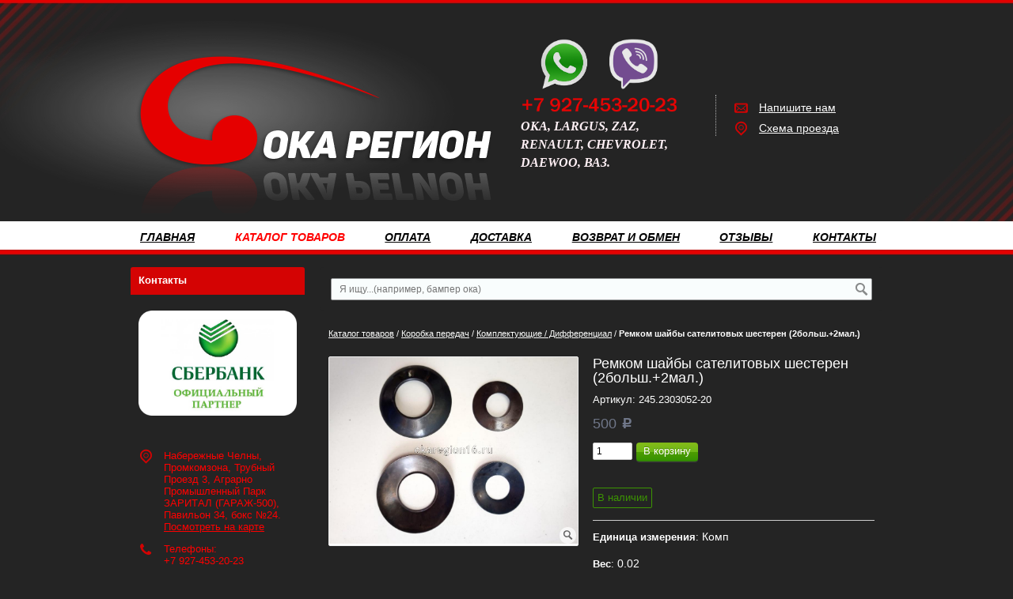

--- FILE ---
content_type: text/html; charset=utf-8
request_url: https://okaregion16.ru/catalog/korobka-peredach/komplektuyucshie--differencial/zhgut-gabaritnyh-i-konturnyh-fonarej-5460-00000543.html
body_size: 25402
content:
<!DOCTYPE html>
<html xmlns="http://www.w3.org/1999/xhtml" lang='ru'>
<head>
<title>245.2303052-20 Ремком шайбы сателитовых шестерен (2больш.+2мал.) - купить по цене 500 руб. | ОКА-Регион16</title>
<meta name='Description' content='Покупайте ремком шайбы сателитовых шестерен (2больш.+2мал.) 245.2303052-20 по цене 500 руб. в ОКА-Регион16. Смотрите фото и характеристики. Доставим по РФ. Звоните: +7 (927) 453-20-23'>
<meta name='Keywords' content='Ремкомплект шайбы сателитовых шестерен '>

<meta http-equiv='Content-Type' content='text/html; charset=utf-8'>
<meta property='og:type' content='website'/>
<meta property='og:url' content='https://okaregion16.ru'/>

<meta property='og:title' content='Ремком шайбы сателитовых шестерен (2больш.+2мал.)' />
<meta property='og:image' content='//okaregion16.ru/okachelny/files/multifile/2353/245.2303052_remkom_shayb_zaz_sens_tavriya__2_.jpeg' />
<meta name='viewport' content='width=device-width,initial-scale=1.0,maximum-scale=1.0,user-scalable=0'>
<link rel='icon' href='/okachelny/favicon.ico' type='image/x-icon'><link rel='shortcut icon' href='/okachelny/favicon.ico' type='image/x-icon'> 


<script src="/js/jquery-1.8.3.min.js"></script>
<meta name="yandex-verification" content="496f71ae0947a810" />
<meta name="google-site-verification" content="SvNsKvgJU_5EBJOUnCF7aQSCnqLBNNDBZMOyjaIIUjo" />
<script src="//mobileapp.korzilla.ru/files/OKAregion/app.js"></script>
<script src="/b/okachelny/phonemask.js"></script>

<LINK href='/css.css?v=33.9' rel='Stylesheet' type='text/css'>
<LINK href='/css3.css' rel='Stylesheet' type='text/css'>
<LINK href='/mobile.css?v=1.9' rel='Stylesheet' type='text/css'><LINK href='/okachelny/bc_custom.css?v=1747226676' rel='Stylesheet' type='text/css'>




<!--[if IE]>
<meta http-equiv='imagetoolbar' content='no'>
<script src='/js/html5.js'></script>
<script src='/js/respond.min.js'></script><![endif]-->

<!--[if IE 7]>
<link rel="stylesheet" href="/font/css/bitcat-ie7.css"><![endif]-->

<!--[if gte IE 9]>
  <style type="text/css">.gradient { filter: none; }</style><![endif]-->
</head>


<body data-metrikaid='' class=' shema3  subdiv-catalog subdiv-korobka-peredach subdiv-komplektuyucshie--differencial  noauth innerpage st158 page200343 class2001 page200343obj class2001obj pageobj  '>




<div id='site'><div class='topfix'></div>
<div id='main'>


<header id='header'>
<div class='yesmob topplashmob'></div>
<div id='logoslogan'>
<a href='/' id='logo'><img src='/okachelny/files/176057/145081/LO.png' alt='ОКА Регион - Автозапчасти' /></a>
<div id='slogan' class='nomob'><p><img alt="" src="/okachelny/files/userfiles/171/FOTO/viber-whatsapp1.png" style="opacity: 0.9; width: 200px; height: 100px; float: left;" /></p>
<p>&nbsp;</p>
<p>&nbsp;</p>
<p>&nbsp;</p>
<p>&nbsp;</p>
<p><span style="color:#FFF0F5;"><span style="font-size:16px;"><span style="font-family:comic sans ms,cursive;"><em><strong>ОКА, LARGUS, ZAZ, RENAULT, CHEVROLET, DAEWOO, ВАЗ.&nbsp;</strong></em></span></span></span></p>
<p>&nbsp;</p></div>
</div>

<div id=topcontact><ul class='left-bord-dot'>
	<li class='phone phone1 nomob'>
    </li>
    <li class='phone phone1 mobyes'><a href='tel: '>
         
    </a></li>
    
    
    
	<li class='mailform'><i class='i icon-mail-1'></i><a href='#nk-feedback' rel=pop data-metr='mailtoplink' data-okno='feedback' data-title='Напишите нам' data-loads='/feedback/?isNaked=1'>Напишите нам</a></li>
	
    <li class='locationlink'><i class='i icon-location'></i><a href='#nk-adresmap' rel=pop data-metr='maptoplink' data-okno='adresmap' data-iframe='/contacts/contactas_204.html?isNaked=1'>Схема проезда</a></li>
    
</ul></div><div class='clear'></div>
<a href='' title='Меню' id='mobmenu' class='mobaction noborder mobyes'><span></span></a>
<a href='' title='Корзина' id='mobcart' class='mobaction noborder mobyes'><span class='icon-basket'></span></a>
</header>

<section id='center'><div class='centerwrap'>

<nav id='menu' class='nomob fl wblock1'><ul class='mainmenu'><li class='sub176018'><div><a href='/'>Главная</a></div></li> <li class='active sub176058'><div><a href='/catalog/'>Каталог товаров</a><ul class='mainmenu'><li class='sub199820'><div><a href='/catalog/vnutrenyaya-otdelka/'>Внутреняя отделка</a><ul class='mainmenu'><li class='sub200037'><div><a href='/catalog/vnutrenyaya-otdelka/kovriki/'>Коврики</a></div></li> <li class='sub200038'><div><a href='/catalog/vnutrenyaya-otdelka/komplektuyucshie/'>Комплектующие</a></div></li> <li class='sub203636'><div><a href='/catalog/vnutrenyaya-otdelka/obivka-potolka--salona/'>Обивка потолка / салона</a></div></li> <li class='sub200039'><div><a href='/catalog/vnutrenyaya-otdelka/polka--komplektuyucshie/'>Полка / Комплектующие</a></div></li> <li class='sub200040'><div><a href='/catalog/vnutrenyaya-otdelka/sidene--komplektuyucshie/'>Сиденье / Комплектующие</a></div></li> <li class='sub200307'><div><a href='/catalog/vnutrenyaya-otdelka/rul--oplyotka/'>Руль / Оплётка</a></div></li> <li class='sub200308'><div><a href='/catalog/vnutrenyaya-otdelka/steklopodyomniki/'>Стеклоподъёмники</a></div></li> </ul></div></li> <li class='sub199821'><div><a href='/catalog/dvigatel/'>Двигатель</a><ul class='mainmenu'><li class='sub199897'><div><a href='/catalog/dvigatel/prokladki--salniki/'>Прокладки / Сальники</a><ul class='mainmenu'><li class='sub200042'><div><a href='/catalog/dvigatel/prokladki--salniki/komplekt-prokladok/'>Комплект прокладок</a></div></li> <li class='sub200207'><div><a href='/catalog/dvigatel/prokladki--salniki/prokladki/'>Прокладки</a></div></li> <li class='sub200321'><div><a href='/catalog/dvigatel/prokladki--salniki/salniki/'>Сальники</a></div></li> </ul></div></li> <li class='sub199898'><div><a href='/catalog/dvigatel/sistema-smazki/'>Система смазки</a><ul class='mainmenu'><li class='sub200043'><div><a href='/catalog/dvigatel/sistema-smazki/poddon--prokladka/'>Поддон / Прокладка</a></div></li> <li class='sub200322'><div><a href='/catalog/dvigatel/sistema-smazki/komplektuyucshie/'>Комплектующие</a></div></li> <li class='sub200362'><div><a href='/catalog/dvigatel/sistema-smazki/nasos-maslyanyj/'>Насос масляный</a></div></li> </ul></div></li> <li class='sub200044'><div><a href='/catalog/dvigatel/gbc--komplektuyucshie/'>ГБЦ / Комплектующие</a></div></li> <li class='sub200045'><div><a href='/catalog/dvigatel/kolenval--mahovik--shkiv--shatun--blok/'>Коленвал / Маховик / Шкив / Шатун / Блок</a></div></li> <li class='sub200046'><div><a href='/catalog/dvigatel/kreplenie-dvigatelya/'>Крепление двигателя</a></div></li> <li class='sub200048'><div><a href='/catalog/dvigatel/raspredval--ur-val--roker--shesternya--sedlo/'>Распредвал / Ур. вал / Рокер / Шестерня / Седло</a></div></li> <li class='sub200050'><div><a href='/catalog/dvigatel/vkladysh--klapan--porshen--vtulka--kolco/'>Вкладыш / Клапан / Поршень / Втулка / Кольцо</a></div></li> </ul></div></li> <li class='active sub199823'><div><a href='/catalog/korobka-peredach/'>Коробка передач</a><ul class='mainmenu'><li class='sub200052'><div><a href='/catalog/korobka-peredach/valy--mufty--sinhronizator/'>Валы / Муфты / Синхронизатор</a></div></li> <li class='sub200053'><div><a href='/catalog/korobka-peredach/salnik/'>Сальник</a></div></li> <li class='active sub200343'><div><a href='/catalog/korobka-peredach/komplektuyucshie--differencial/'>Комплектующие / Дифференциал</a></div></li> <li class='sub200054'><div><a href='/catalog/korobka-peredach/kpp--karter--vilka--upravlenie-peredach/'>КПП / Картер / Вилка / Управление передач</a></div></li> <li class='sub203708'><div><a href='/catalog/korobka-peredach/podshipnik/'>Подшипник</a></div></li> </ul></div></li> <li class='sub199824'><div><a href='/catalog/kuzov/'>Кузов</a><ul class='mainmenu'><li class='sub199858'><div><a href='/catalog/kuzov/bamper--komplektuyucshie/'>Бампер / Комплектующие</a><ul class='mainmenu'><li class='sub200055'><div><a href='/catalog/kuzov/bamper--komplektuyucshie/bamper/'>Бампер</a></div></li> <li class='sub200056'><div><a href='/catalog/kuzov/bamper--komplektuyucshie/komplektuyucshie-bampera/'>Комплектующие бампера</a></div></li> </ul></div></li> <li class='sub200323'><div><a href='/catalog/kuzov/optika/'>Оптика</a><ul class='mainmenu'><li class='sub200324'><div><a href='/catalog/kuzov/optika/zadnij-fonar--komplektuyucshie/'>Задний фонарь / Комплектующие</a></div></li> <li class='sub200325'><div><a href='/catalog/kuzov/optika/osnovnaya-fara--komplektuyucshie/'>Основная фара / Комплектующие</a></div></li> <li class='sub200326'><div><a href='/catalog/kuzov/optika/povorotnik--povtoritel-komplektuyucshie/'>Поворотник / Повторитель /Комплектующие</a></div></li> <li class='sub200327'><div><a href='/catalog/kuzov/optika/protivotumannaya-fara--komplektuyucshie/'>Противотуманная фара / Комплектующие</a></div></li> </ul></div></li> <li class='sub200057'><div><a href='/catalog/kuzov/aksessuary--bagazhnik--podkrylki--tyuning-zacshita/'>Аксессуары / Багажник / Подкрылки / Тюнинг /Защита</a></div></li> <li class='sub200058'><div><a href='/catalog/kuzov/bokovina--komplektuyucshie/'>Боковина / Комплектующие</a></div></li> <li class='sub200059'><div><a href='/catalog/kuzov/dver--komplektuyucshie--kryshka/'>Дверь / Комплектующие / Крышка</a></div></li> <li class='sub200060'><div><a href='/catalog/kuzov/zerkala/'>Зеркала</a></div></li> <li class='sub200061'><div><a href='/catalog/kuzov/kapot--komplektuyucshie/'>Капот / Комплектующие</a></div></li> <li class='sub200062'><div><a href='/catalog/kuzov/komplektuyucshie/'>Комплектующие</a></div></li> <li class='sub200063'><div><a href='/catalog/kuzov/shina--disk-kolesa--kamera/'>Шина / Диск колеса / Камера</a></div></li> <li class='sub200064'><div><a href='/catalog/kuzov/krylo/'>Крыло</a></div></li> <li class='sub200065'><div><a href='/catalog/kuzov/panel-pola/'>Панель пола</a></div></li> <li class='sub200066'><div><a href='/catalog/kuzov/porog--komplektuyucshie/'>Порог / Комплектующие</a></div></li> <li class='sub200067'><div><a href='/catalog/kuzov/ramka-radiatora/'>Рамка радиатора</a></div></li> <li class='sub200068'><div><a href='/catalog/kuzov/reshetka-radiatora/'>Решетка радиатора</a></div></li> </ul></div></li> <li class='sub199825'><div><a href='/catalog/metizy/'>Метизы</a><ul class='mainmenu'><li class='sub200069'><div><a href='/catalog/metizy/bolty/'>Болты</a></div></li> <li class='sub200070'><div><a href='/catalog/metizy/homut/'>Хомут</a></div></li> <li class='sub200071'><div><a href='/catalog/metizy/shajby/'>Шайбы</a></div></li> <li class='sub200073'><div><a href='/catalog/metizy/komplekty-metizov/'>Комплекты метизов</a></div></li> <li class='sub200074'><div><a href='/catalog/metizy/gajki/'>Гайки</a></div></li> </ul></div></li> <li class='sub199826'><div><a href='/catalog/sistema-podveski/'>Система подвески</a><ul class='mainmenu'><li class='sub199899'><div><a href='/catalog/sistema-podveski/stabilizator--komplektuyucshie/'>Стабилизатор / Комплектующие</a><ul class='mainmenu'><li class='sub200310'><div><a href='/catalog/sistema-podveski/stabilizator--komplektuyucshie/stojka-stabilizatora--shtanga/'>Стойка стабилизатора / Штанга</a></div></li> <li class='sub200076'><div><a href='/catalog/sistema-podveski/stabilizator--komplektuyucshie/komplektuyucshie/'>Комплектующие</a></div></li> </ul></div></li> <li class='sub200033'><div><a href='/catalog/sistema-podveski/stupica-kolesa--komplektuyucshie/'>Ступица колеса / Комплектующие</a><ul class='mainmenu'><li class='sub200311'><div><a href='/catalog/sistema-podveski/stupica-kolesa--komplektuyucshie/podshipniki-pered--zad/'>Подшипники перед / зад</a></div></li> <li class='sub200077'><div><a href='/catalog/sistema-podveski/stupica-kolesa--komplektuyucshie/komplektuyucshie/'>Комплектующие</a></div></li> <li class='sub200078'><div><a href='/catalog/sistema-podveski/stupica-kolesa--komplektuyucshie/os-stupicy/'>Ось ступицы</a></div></li> <li class='sub200079'><div><a href='/catalog/sistema-podveski/stupica-kolesa--komplektuyucshie/stupica/'>Ступица</a></div></li> </ul></div></li> <li class='sub200312'><div><a href='/catalog/sistema-podveski/amortizator-perednij/'>Амортизатор передний</a></div></li> <li class='sub200313'><div><a href='/catalog/sistema-podveski/opora-amortizatora/'>Опора амортизатора</a></div></li> <li class='sub200080'><div><a href='/catalog/sistema-podveski/balka-mosta--podveska-osi--podramnik/'>Балка моста / Подвеска оси / Подрамник</a></div></li> <li class='sub200314'><div><a href='/catalog/sistema-podveski/opora-sharovaya/'>Опора шаровая</a></div></li> <li class='sub200081'><div><a href='/catalog/sistema-podveski/amortizator-zadnij/'>Амортизатор задний</a></div></li> <li class='sub200082'><div><a href='/catalog/sistema-podveski/povorotnyj-kulak/'>Поворотный кулак</a></div></li> <li class='sub200083'><div><a href='/catalog/sistema-podveski/podveska--kreplenie-hodovoj-chasti/'>Подвеска / Крепление ходовой части</a></div></li> <li class='sub200315'><div><a href='/catalog/sistema-podveski/pruzhiny--komplektuyucshie/'>Пружины / Комплектующие</a></div></li> <li class='sub200316'><div><a href='/catalog/sistema-podveski/rychag-perednij/'>Рычаг передний</a></div></li> <li class='sub200317'><div><a href='/catalog/sistema-podveski/sajlentbloki/'>Сайлентблоки</a></div></li> </ul></div></li> <li class='sub199827'><div><a href='/catalog/remennyj-privod/'>Ременный привод</a><ul class='mainmenu'><li class='sub200087'><div><a href='/catalog/remennyj-privod/komplekt-remnya-grm--komplektuyucshie/'>Комплект ремня ГРМ / Комплектующие</a></div></li> <li class='sub200088'><div><a href='/catalog/remennyj-privod/remen-generatora--zacshita/'>Ремень генератора / Защита</a></div></li> <li class='sub200089'><div><a href='/catalog/remennyj-privod/remen-gidrousilitelya/'>Ремень гидроусилителя</a></div></li> <li class='sub200090'><div><a href='/catalog/remennyj-privod/remen-grm/'>Ремень ГРМ</a></div></li> <li class='sub200091'><div><a href='/catalog/remennyj-privod/remen-kondicionera/'>Ремень кондиционера</a></div></li> <li class='sub200329'><div><a href='/catalog/remennyj-privod/rolik-remnya-grm/'>Ролик ремня ГРМ</a></div></li> </ul></div></li> <li class='sub199828'><div><a href='/catalog/sistema-vypuska/'>Система выпуска</a><ul class='mainmenu'><li class='sub200094'><div><a href='/catalog/sistema-vypuska/komplektuyucshie-glushitelya/'>Комплектующие глушителя</a></div></li> <li class='sub200095'><div><a href='/catalog/sistema-vypuska/gofra-glushitelya/'>Гофра глушителя</a></div></li> <li class='sub200330'><div><a href='/catalog/sistema-vypuska/glushitel-v-sbore/'>Глушитель в сборе</a></div></li> <li class='sub200331'><div><a href='/catalog/sistema-vypuska/glushitel-dopolnitelnyj-rezonator/'>Глушитель дополнительный (резонатор)</a></div></li> <li class='sub200332'><div><a href='/catalog/sistema-vypuska/glushitel-osnovnoj-samovar/'>Глушитель основной (самовар)</a></div></li> <li class='sub200333'><div><a href='/catalog/sistema-vypuska/truba-priemnaya-shtany/'>Труба приемная (штаны)</a></div></li> <li class='sub200806'><div><a href='/catalog/sistema-vypuska/katalizator--truba--kollektor/'>Катализатор / Труба / Коллектор</a></div></li> </ul></div></li> <li class='sub199829'><div><a href='/catalog/sistema-zazhiganiya/'>Система зажигания</a><ul class='mainmenu'><li class='sub200096'><div><a href='/catalog/sistema-zazhiganiya/zamok-zazhiganiya--komplektuyucshie/'>Замок зажигания / Комплектующие</a></div></li> <li class='sub200097'><div><a href='/catalog/sistema-zazhiganiya/katushka-zazhiganiya--kommutator/'>Катушка зажигания / Коммутатор</a></div></li> <li class='sub200098'><div><a href='/catalog/sistema-zazhiganiya/raspredelitel-zazhiganiya-trambler-komplektuyucshie/'>Распределитель зажигания (трамблер)/ Комплектующие</a></div></li> <li class='sub200099'><div><a href='/catalog/sistema-zazhiganiya/svecha-zazhiganiya/'>Свеча зажигания</a></div></li> </ul></div></li> <li class='sub199830'><div><a href='/catalog/sistema-ohlazhdeniya--otopleniya/'>Система охлаждения / Отопления</a><ul class='mainmenu'><li class='sub200100'><div><a href='/catalog/sistema-ohlazhdeniya--otopleniya/ventilyator-kondicionera/'>Вентилятор кондиционера</a></div></li> <li class='sub200101'><div><a href='/catalog/sistema-ohlazhdeniya--otopleniya/ventilyator-ohlazhdeniya--otopitelya--komplektuyucshie/'>Вентилятор Охлаждения / Отопителя / Комплектующие</a></div></li> <li class='sub200102'><div><a href='/catalog/sistema-ohlazhdeniya--otopleniya/vodyanoj-nasos/'>Водяной насос</a></div></li> <li class='sub200103'><div><a href='/catalog/sistema-ohlazhdeniya--otopleniya/komplektuyucshie--shlangi--patrubki/'>Комплектующие / Шланги / Патрубки</a></div></li> <li class='sub200104'><div><a href='/catalog/sistema-ohlazhdeniya--otopleniya/korpus-vozdushnogo-filtra--shlangi/'>Корпус воздушного фильтра / Шланги</a></div></li> <li class='sub200105'><div><a href='/catalog/sistema-ohlazhdeniya--otopleniya/radiator-otopitelya--kondicionera/'>Радиатор отопителя / кондиционера</a></div></li> <li class='sub200106'><div><a href='/catalog/sistema-ohlazhdeniya--otopleniya/radiator-ohlazhdeniya/'>Радиатор охлаждения</a></div></li> <li class='sub200107'><div><a href='/catalog/sistema-ohlazhdeniya--otopleniya/rasshiritelnyj-bachok--kryshka/'>Расширительный бачок / крышка</a></div></li> <li class='sub200108'><div><a href='/catalog/sistema-ohlazhdeniya--otopleniya/termostat/'>Термостат</a></div></li> </ul></div></li> <li class='sub199831'><div><a href='/catalog/sistema-ochistki-okon/'>Система очистки окон</a><ul class='mainmenu'><li class='sub200109'><div><a href='/catalog/sistema-ochistki-okon/nasos--bachok-omyvatelya/'>Насос / Бачок омывателя</a></div></li> <li class='sub200110'><div><a href='/catalog/sistema-ochistki-okon/tyagi-i-rychagi--privod-stekloochistitelya/'>Тяги и рычаги / Привод стеклоочистителя</a></div></li> <li class='sub200355'><div><a href='/catalog/sistema-ochistki-okon/komplektuyucshie/'>Комплектующие</a></div></li> </ul></div></li> <li class='sub199832'><div><a href='/catalog/sistema-podachi-topliva/'>Система подачи топлива</a><ul class='mainmenu'><li class='sub200111'><div><a href='/catalog/sistema-podachi-topliva/benzobak--komplektuyucshie/'>Бензобак / Комплектующие</a></div></li> <li class='sub200112'><div><a href='/catalog/sistema-podachi-topliva/karbyurator--komplektuyucshie/'>Карбюратор / Комплектующие</a></div></li> <li class='sub200113'><div><a href='/catalog/sistema-podachi-topliva/benzonasos--rampa--forsunki--komplektuyucshie/'>Бензонасос / Рампа / Форсунки / Комплектующие</a></div></li> </ul></div></li> <li class='sub199833'><div><a href='/catalog/sceplenie/'>Сцепление</a><ul class='mainmenu'><li class='sub200114'><div><a href='/catalog/sceplenie/disk-scepleniya--korzina--vyzhimnoj/'>Диск сцепления / Корзина / Выжимной</a></div></li> <li class='sub200116'><div><a href='/catalog/sceplenie/komplekt-scepleniya/'>Комплект сцепления</a></div></li> <li class='sub200117'><div><a href='/catalog/sceplenie/tros--vilka--pedal/'>Трос / Вилка / Педаль</a></div></li> <li class='sub200334'><div><a href='/catalog/sceplenie/cilindr/'>Цилиндр</a></div></li> </ul></div></li> <li class='sub200034'><div><a href='/catalog/privod-kolesa/'>Привод колеса</a><ul class='mainmenu'><li class='sub200084'><div><a href='/catalog/privod-kolesa/privod-v-sbore/'>Привод в сборе</a></div></li> <li class='sub200085'><div><a href='/catalog/privod-kolesa/pylnik/'>Пыльник</a></div></li> <li class='sub200086'><div><a href='/catalog/privod-kolesa/shrus-naruzhnyj/'>Шрус наружный</a></div></li> <li class='sub200328'><div><a href='/catalog/privod-kolesa/shrus-vnutrennij/'>Шрус внутренний</a></div></li> <li class='sub200354'><div><a href='/catalog/privod-kolesa/komplektuyucshie/'>Комплектующие</a></div></li> </ul></div></li> <li class='sub199834'><div><a href='/catalog/tormoznaya-sistema/'>Тормозная система</a><ul class='mainmenu'><li class='sub200122'><div><a href='/catalog/tormoznaya-sistema/komplektuyucshie/'>Комплектующие</a></div></li> <li class='sub200123'><div><a href='/catalog/tormoznaya-sistema/support-tormoznogo-mehanizma/'>Суппорт тормозного механизма</a></div></li> <li class='sub200124'><div><a href='/catalog/tormoznaya-sistema/tormoznoj-cilindr/'>Тормозной цилиндр</a></div></li> <li class='sub200125'><div><a href='/catalog/tormoznaya-sistema/tormoznye-shlangi/'>Тормозные шланги</a></div></li> <li class='sub200126'><div><a href='/catalog/tormoznaya-sistema/tros/'>Трос</a></div></li> <li class='sub200335'><div><a href='/catalog/tormoznaya-sistema/baraban-tormoznoj-zadnij/'>Барабан тормозной задний</a></div></li> <li class='sub200336'><div><a href='/catalog/tormoznaya-sistema/disk-tormoznoj-perednij/'>Диск тормозной передний</a></div></li> <li class='sub200337'><div><a href='/catalog/tormoznaya-sistema/kolodki-tormoza-zadnego/'>Колодки тормоза заднего</a></div></li> <li class='sub200338'><div><a href='/catalog/tormoznaya-sistema/kolodki-tormoza-perednego/'>Колодки тормоза переднего</a></div></li> <li class='sub200446'><div><a href='/catalog/tormoznaya-sistema/tormoza-v-sbore/'>Тормоза в сборе</a></div></li> </ul></div></li> <li class='sub199835'><div><a href='/catalog/elektrooborudovanie/'>Электрооборудование</a><ul class='mainmenu'><li class='sub199902'><div><a href='/catalog/elektrooborudovanie/generator--komplektuyucshie/'>Генератор / Комплектующие</a><ul class='mainmenu'><li class='sub200131'><div><a href='/catalog/elektrooborudovanie/generator--komplektuyucshie/generator/'>Генератор</a></div></li> <li class='sub200132'><div><a href='/catalog/elektrooborudovanie/generator--komplektuyucshie/komplektuyucshie/'>Комплектующие</a></div></li> </ul></div></li> <li class='sub199904'><div><a href='/catalog/elektrooborudovanie/starter--sostavlyayucshie/'>Стартер / Составляющие</a><ul class='mainmenu'><li class='sub200135'><div><a href='/catalog/elektrooborudovanie/starter--sostavlyayucshie/sostavlyayucshie/'>Составляющие</a></div></li> <li class='sub200339'><div><a href='/catalog/elektrooborudovanie/starter--sostavlyayucshie/starter/'>Стартер</a></div></li> </ul></div></li> <li class='sub200137'><div><a href='/catalog/elektrooborudovanie/blok-predohranitelej--rele/'>Блок предохранителей / Реле</a></div></li> <li class='sub200138'><div><a href='/catalog/elektrooborudovanie/datchiki/'>Датчики</a></div></li> <li class='sub200141'><div><a href='/catalog/elektrooborudovanie/pereklyuchatel--vyklyuchatel/'>Переключатель / Выключатель</a></div></li> <li class='sub200142'><div><a href='/catalog/elektrooborudovanie/provoda-vv/'>Провода в/в</a></div></li> <li class='sub200143'><div><a href='/catalog/elektrooborudovanie/provodka--komplektuyucshie/'>Проводка / Комплектующие</a></div></li> <li class='sub200145'><div><a href='/catalog/elektrooborudovanie/privod--tros-spidometra/'>Привод / Трос спидометра</a></div></li> <li class='sub200807'><div><a href='/catalog/elektrooborudovanie/antenna--signal/'>Антенна / Сигнал</a></div></li> </ul></div></li> <li class='sub200035'><div><a href='/catalog/rulevoe-upravlenie/'>Рулевое управление</a><ul class='mainmenu'><li class='sub200092'><div><a href='/catalog/rulevoe-upravlenie/tyaga--kardan--nasos--komplektuyucshie/'>Тяга / Кардан / Насос / Комплектующие</a></div></li> <li class='sub200093'><div><a href='/catalog/rulevoe-upravlenie/nakonechnik-rulevoj/'>Наконечник рулевой</a></div></li> <li class='sub200318'><div><a href='/catalog/rulevoe-upravlenie/rulevoj-mehanizm-rejka/'>Рулевой механизм (рейка)</a></div></li> </ul></div></li> <li class='sub200036'><div><a href='/catalog/filtr/'>Фильтр</a><ul class='mainmenu'><li class='sub200127'><div><a href='/catalog/filtr/filtr-vozdushnyj/'>Фильтр воздушный</a></div></li> <li class='sub200128'><div><a href='/catalog/filtr/filtr-maslyanyj/'>Фильтр масляный</a></div></li> <li class='sub200129'><div><a href='/catalog/filtr/filtr-toplivnyj/'>Фильтр топливный</a></div></li> <li class='sub200130'><div><a href='/catalog/filtr/filtr-salona/'>Фильтр салона</a></div></li> </ul></div></li> <li class='sub203578'><div><a href='/catalog/prochee/'>Прочее</a></div></li> </ul></div></li> <li class='sub176042'><div><a href='/oplata/'>Оплата</a></div></li> <li class='sub176025'><div><a href='/dostavka/'>Доставка</a></div></li> <li class='sub176043'><div><a href='/Vozvrat/'>Возврат и обмен</a></div></li> <li class='sub201567'><div><a href='/otzyvy/'>Отзывы</a></div></li> <li class='sub176035'><div><a href='/contacts/'>Контакты</a></div></li> </ul></nav>
<div id=noslider></div>
<section id='sidebar' class='fl'>
<div class='cb'></div>
<section class=' smallcart titleBlock block3661  class2005 wblock1 typeblock cb  none bgimgpos0 imgbg' data-prior='3' id='block3661' data-blockid='3661' data-width='1' data-sub='176044' data-cc='145074' ><header class=''>
									
										<span> 
											Ваш заказ
										</span>
									
									</header><article><div class='smallcart_info scart-empty 4353454'><span class='scart-text'>В корзине</span> 
	<span class='scart-noitem'>нет товаров</span>
	</div><a class='incart disabled'>Оформить заказ</a><div class=clear></div></article><div class=clear></div></section><!-- not cache block3661 --><section class=' titleBlock block3664  class2012 nolin bord wblock1 typeblock cb  bgimgpos2 imgbg' data-prior='20' id='block3664' data-blockid='3664' data-width='1' data-sub='176044' data-cc='145074' data-editlink=''><header class=''>
									
										<span> 
											Контакты
										</span>
									
									</header><article><div class='basictext blockText'><p style="text-align: center;"><img alt="" src="/okachelny/files/userfiles/171/FOTO/Image_2020-06-30.png" style="width: 200px; height: 133px;" /></p>
<p>&nbsp;</p></div>
<ul class='obj  obj204 contactblock'>

<li class=lineadres><i class='i icon-location'></i><span>Набережные Челны, Промкомзона, Трубный Проезд 3, Аграрно Промышленный Парк ЗАРИТАЛ (ГАРАЖ-500), Павильон 34, бокс №24.

<br><a href='#bc-adresmap' rel='pop' data-okno='adresmap' data-iframe='/contacts/contactas_204.html?isNaked=1'>Посмотреть&nbsp;на&nbsp;карте</a>

</span></li>
<li class=linephone><i class='i icon-phone'></i><span>Телефоны:<br />
+7 927-453-20-23</span></li><li class=linefax><i class='i icon-print'></i><span>(8552) 32-88-92<br />
C 9:00 до 16:00 (по Мск)</span></li><li class=linetime><i class='i icon-clock'></i><span>C 9:00 до 16:00 (по Мск)</span></li><li class='mailaj'><i class='i icon-mail-1'></i><span><a data-a1='oka-16' data-a2='ru' data-a3='mail' href=''></a> </span></li>

<span class=editmes title='изменить информацию' data-type='pop' data-width='950' data-abs='1' data-okno='alert' data-title='Изменение объекта' data-loads='/contacts/edit_contactas_204.html?template=-1'></span></ul>
<div class=clear></div></article><div class=clear></div></section><!-- is cache block3664 --><section class=' titleBlock block3671  class2001 wblock1 typeblock cb  nomob submenublock bgimgpos0 ' data-prior='41' id='block3671' data-blockid='3671' data-width='1' data-sub='176044' data-cc='145074' ><header class=''>
									
										<span> 
											<a href='/catalog/'>Список ссылок на товары</a>
										</span>
									
									</header><article><aside id="submenu"><ul></ul></aside><div class=clear></div></article><div class=clear></div></section><!-- not cache block3671 --><section class=' titleBlock block3670  nolin bord wblock1 typeblock cb  nomob submenublock bgimgpos0 imgbg' data-prior='45' id='block3670' data-blockid='3670' data-width='1' data-sub='176044' data-cc='145074' ><header class=''>
									
										<span> 
											Каталог товаров
										</span>
									
									</header><article><div><aside id='submenu'><ul><li class='sub199820'><div><a href='/catalog/vnutrenyaya-otdelka/'>Внутреняя отделка</a></div></li><li class='sub199821'><div><a href='/catalog/dvigatel/'>Двигатель</a></div></li><li class='active sub199823'><div><a href='/catalog/korobka-peredach/'>Коробка передач</a></div></li><li class='sub199824'><div><a href='/catalog/kuzov/'>Кузов</a></div></li><li class='sub199825'><div><a href='/catalog/metizy/'>Метизы</a></div></li><li class='sub199826'><div><a href='/catalog/sistema-podveski/'>Система подвески</a></div></li><li class='sub199827'><div><a href='/catalog/remennyj-privod/'>Ременный привод</a></div></li><li class='sub199828'><div><a href='/catalog/sistema-vypuska/'>Система выпуска</a></div></li><li class='sub199829'><div><a href='/catalog/sistema-zazhiganiya/'>Система зажигания</a></div></li><li class='sub199830'><div><a href='/catalog/sistema-ohlazhdeniya--otopleniya/'>Система охлаждения / Отопления</a></div></li><li class='sub199831'><div><a href='/catalog/sistema-ochistki-okon/'>Система очистки окон</a></div></li><li class='sub199832'><div><a href='/catalog/sistema-podachi-topliva/'>Система подачи топлива</a></div></li><li class='sub199833'><div><a href='/catalog/sceplenie/'>Сцепление</a></div></li><li class='sub200034'><div><a href='/catalog/privod-kolesa/'>Привод колеса</a></div></li><li class='sub199834'><div><a href='/catalog/tormoznaya-sistema/'>Тормозная система</a></div></li><li class='sub199835'><div><a href='/catalog/elektrooborudovanie/'>Электрооборудование</a></div></li><li class='sub200035'><div><a href='/catalog/rulevoe-upravlenie/'>Рулевое управление</a></div></li><li class='sub200036'><div><a href='/catalog/filtr/'>Фильтр</a></div></li><li class='sub203578'><div><a href='/catalog/prochee/'>Прочее</a></div></li></ul></aside></div><div class=clear></div></article><div class=clear></div></section><!-- not cache block3670 --><section class=' titleBlock block3663  class2011 nolin bord wblock1 typeblock cb  bgimgpos0 imgbg' data-prior='46' id='block3663' data-blockid='3663' data-width='1' data-sub='176044' data-cc='145074' ><header class=''>
									
										<span> 
											Мы в социальной сети
										</span>
									
									</header><article>
<ul class='socbar'><li class='obj  obj790'>
<a target=_blank rel=nofollow href='https://vk.com/club142215258' ></a>
</li>
</ul><div class=clear></div></article><div class=clear></div></section><!-- not cache block3663 --><section class=' titleBlock block3666  notitle  wblock1 typeblock cb  nomob submenublock bgimgpos0 imgbg' data-prior='54' id='block3666' data-blockid='3666' data-width='1' data-sub='176044' data-cc='145074' ><header class=''>
									
										<span> 
											
										</span>
									
									</header><article><div class='basictext blockText'><p><cite><var><span style="font-size:10px;"><span style="color:#FFFFFF;">Вся информация на сайте носит справочный характер и не является публичной офертой, определяемой приложениями Статьи 437 Гражданского кодекса Российской Федерации.&nbsp;</span><span style="color:#FFF0F5;"><span style="font-family: arial, sans-serif;">Обратите внимание: изображение&nbsp;</span><span style="font-weight: bold; font-family: arial, sans-serif;">товара</span><span style="font-family: arial, sans-serif;">&nbsp;на сайте может&nbsp;</span><span style="font-weight: bold; font-family: arial, sans-serif;">отличаться</span><span style="font-family: arial, sans-serif;">&nbsp;от фактического&nbsp;</span><span style="font-weight: bold; font-family: arial, sans-serif;">изображения товара</span><span style="font-family: arial, sans-serif;">.</span></span><span style="color:#FFFFFF;"> Внимание, так как на сайт постоянно добавляются новые товары, в редких случаях возможны случайные расхождения в описании товаров и ценах. Для уверенности просим связаться с нами и уточнить любую интересующую информацию.</span></span></var></cite></p></div><div></div><div class=clear></div></article><div class=clear></div></section><!-- not cache block3666 --></section>


<section id='content' class='fr wblock3'>
<section class=' titleBlock block3667  class2001 notitle  nolin bord wblock4 typeblock cb  searchblock bgimgpos0 imgbg' data-prior='1' id='block3667' data-blockid='3667' data-width='4' data-sub='176044' data-cc='145074' ><header class='nobg'>
									
										<span> 
											
										</span>
									
									</header><article><form class=searchform action='/search/' method='get' >
<input class='box-model-fix' value='' type=text name=find placeholder='Я ищу...(например, бампер ока)'><input type=submit class=nosubm value=''>


</form><div class=clear></div></article><div class=clear></div></section><!-- not cache block3667 --><div class='cb'></div>


<div class='breadcrumbs'><a href='/catalog/'>Каталог товаров</a> <span>/</span> <a href='/catalog/korobka-peredach/'>Коробка передач</a> <span>/</span> <a href='/catalog/korobka-peredach/komplektuyucshie--differencial/'>Комплектующие / Дифференциал</a> <span>/</span> <b>Ремком шайбы сателитовых шестерен (2больш.+2мал.)</b></div>

<section class='wblock3 innerblock typeblock'><article>



    <div itemscope itemtype='http://schema.org/Product'        class='  itemcard product-item'
        data-id='27408357' data-origname='Ремком шайбы сателитовых шестерен (2больш.+2мал.)' data-name='Ремком шайбы сателитовых шестерен (2больш.+2мал.)'
        data-sub='200343'         data-origprice='500' data-price='500' data-count='1' data-origstock='27'
        data-stock='27' data-hex='42fcf47ea5e87c546d80016168be4efa' data-orighex='42fcf47ea5e87c546d80016168be4efa'>
        <div class='photoblock'><a class='mainphoto' href='/okachelny/files/multifile/2353/245.2303052_remkom_shayb_zaz_sens_tavriya__2_.jpeg' title=' ' rel='photo[fots]'><img itemprop='image' src='/okachelny/files/multifile/2353/245.2303052_remkom_shayb_zaz_sens_tavriya__2_.jpeg' alt='Ремком шайбы сателитовых шестерен (2больш.+2мал.) '><span class='zoom'></span></a></div>
                    <h1 itemprop="name">Ремком шайбы сателитовых шестерен (2больш.+2мал.)         </h1>
        
        <div class='art'>Артикул: 245.2303052-20</div>        
        <div itemprop='offers' itemscope itemtype='http://schema.org/Offer' class=price data-discont=''>
<meta itemprop='priceCurrency' content='RUB' />



<b itemprop='price'>500</b> <span class='rubl'>c</span>


</div>

                                
                    <div class='incartblock '>
                
<input type=number value='1' name='count' class='incartcount'><a href='' class='incart '>В корзину</a>
                                <div></div><span
                    class='incart_info'></span>
            </div>
        
        <div class='stock'><span>В наличии</span></div>        <!-- noindex -->
                <!-- /noindex -->

        
        
                <hr>


        <div class='basictext properties previewtext '
            itemprop='description'>
            <div class='edizm'><b>Единица измерения</b>: <span>Комп</span></div>            <div class='ves'><b>Вес</b>: <span>0.02</span></div>                                                <div class='var1'><b>Применяемость</b>: <span>ZAZ Sens, Chance 1.3</span></div>
            <div>ЗАЗ Сенс, Шанс</div>            
                        <div class='vendor'><b>Производитель</b>: <span>ZAZ - Украина</span></div>        </div>


        <div class='cb basictext fulltext'>                        <div class='cb'></div>
        </div>

        <div class='socbut'><span>Поделиться:</span>
            <script src="//yastatic.net/es5-shims/0.0.2/es5-shims.min.js"></script>
            <script src="//yastatic.net/share2/share.js"></script>
            <div class="ya-share2"
                data-services="vkontakte,facebook,odnoklassniki,moimir,gplus,viber,whatsapp,skype,telegram"></div>
        </div>

        <div class='tobuy'>Купить Ремком шайбы сателитовых шестерен (2больш.+2мал.) в Набережных Челнах. Автозапчасти к автомобилям ОКА, ЗАЗ, ZAZ SENS, ZAZ CHANCE, RENAULT, LADA LARGUS, DAEWOO. Рено Логан, Лада Ларгус, Lada Largus, Заз Шанс, Заз Сенс. Отправка запчастей в регионы по всей России.</div>
                        <section class='typeblock cb itembuywith'><header><span>С этим товаром покупают</span></header><article>


<div class='clear'></div>

<ul class='catalogtype1 block_noslide'>

    
                                    <li itemscope itemtype='http://schema.org/Product'                class='obj  obj27408365  product-item'
                data-id='27408365' data-origname='Подшипник дифференциала 6-207' data-name='Подшипник дифференциала 6-207'
                data-sub='203708'                 data-origprice='350' data-price='350' data-count='1' data-origstock='1'
                data-stock='1' data-hex='2bfbb7e74c9fbd339f1454c0fb095ef0' data-orighex='2bfbb7e74c9fbd339f1454c0fb095ef0'>
                <div class='wrapper'>
                    <div class='img'><a
                            href='/catalog/korobka-peredach/podshipnik/zhgut-datchika-skorosti-adig685621107--05-m-00000552.html'><img alt='Подшипник дифференциала 6-207' src='/okachelny/files/multifile/2353/preview_PodshipnikDifferenciala_6_207_ZAZ.JPG'></a>
                    </div>
                    <div class='name'><a href='/catalog/korobka-peredach/podshipnik/zhgut-datchika-skorosti-adig685621107--05-m-00000552.html'><span
                                itemprop='name'>Подшипник дифференциала 6-207</span></a>
                                            </div>
                                        
                                        <div class='price' itemprop='offers' itemscope itemtype='http://schema.org/Offer'><meta itemprop='priceCurrency' content='RUB' />
    
				<div class='normalprice'><b itemprop='price'>350</b> <span class='rubl'>c</span></div>
			
        </div>
                    <a href='/catalog/korobka-peredach/podshipnik/zhgut-datchika-skorosti-adig685621107--05-m-00000552.html' title='купить' class='i icart icon-basket incart'></a>                    <div class='descr'>ZAZ Sens, Chance 1.3</div>                </div>

                            </li>


            
    </ul>

</article><div class='clear'></div></section>
        


        

    
</article></section>
</section><!-- /content -->

<div id='zone9' class='cb'><section class=' titleBlock block131760  notitle top-bord-dot wblock1 typeblock cb  mobyes bgimgpos0 ' data-prior='53' id='block131760' data-blockid='131760' data-width='1' data-sub='176044' data-cc='145074' ><header class='nobg'>
									
										<span> 
											
										</span>
									
									</header><article><div class='basictext blockText'><p><a href="tel:89274532023" id="callnowbutton"><span>Call Now Button</span></a></p></div><div class=clear></div></article><div class=clear></div></section><!-- not cache block131760 --></div>



<div class='clear'></div>
</div></section><!-- /center -->


<div class='clear'></div>
</div>

</div>




<footer><div class='bot'>
<article class='bleft'>
<div class=counter><!--LiveInternet counter--><script type="text/javascript"><!--
document.write("<a href='//www.liveinternet.ru/click' "+
"target=_blank><img src='//counter.yadro.ru/hit?t45.1;r"+
escape(document.referrer)+((typeof(screen)=="undefined")?"":
";s"+screen.width+"*"+screen.height+"*"+(screen.colorDepth?
screen.colorDepth:screen.pixelDepth))+";u"+escape(document.URL)+
";h"+escape(document.title.substring(0,80))+";"+Math.random()+
"' alt='' title='LiveInternet' "+
"border='0' width='31' height='31'><\/a>")
//--></script><!--/LiveInternet-->

<!-- Rating@Mail.ru counter -->
<script type="text/javascript">
var _tmr = window._tmr || (window._tmr = []);
_tmr.push({id: "2802945", type: "pageView", start: (new Date()).getTime()});
(function (d, w, id) {
  if (d.getElementById(id)) return;
  var ts = d.createElement("script"); ts.type = "text/javascript"; ts.async = true; ts.id = id;
  ts.src = (d.location.protocol == "https:" ? "https:" : "http:") + "//top-fwz1.mail.ru/js/code.js";
  var f = function () {var s = d.getElementsByTagName("script")[0]; s.parentNode.insertBefore(ts, s);};
  if (w.opera == "[object Opera]") { d.addEventListener("DOMContentLoaded", f, false); } else { f(); }
})(document, window, "topmailru-code");
</script><noscript><div style="position:absolute;left:-10000px;">
<img src="//top-fwz1.mail.ru/counter?id=2802945;js=na" style="border:0;" height="1" width="1" alt="Рейтинг@Mail.ru" />
</div></noscript>
<!-- //Rating@Mail.ru counter -->

<script>
  (function(i,s,o,g,r,a,m){i['GoogleAnalyticsObject']=r;i[r]=i[r]||function(){
  (i[r].q=i[r].q||[]).push(arguments)},i[r].l=1*new Date();a=s.createElement(o),
  m=s.getElementsByTagName(o)[0];a.async=1;a.src=g;m.parentNode.insertBefore(a,m)
  })(window,document,'script','https://www.google-analytics.com/analytics.js','ga');

  ga('create', 'UA-87613415-1', 'auto');
  ga('send', 'pageview');

</script>
<?php include_once("analyticstracking.php") ?>

<!-- GetButton.io widget -->
<script type="text/javascript">
if($(window).width() < 767) {
    (function () {
        var options = {
            whatsapp: "+79274532023", // WhatsApp number
            call_to_action: "", // Call to action
            position: "left", // Position may be 'right' or 'left'
        };
        var proto = document.location.protocol, host = "getbutton.io", url = proto + "//static." + host;
        var s = document.createElement('script'); s.type = 'text/javascript'; s.async = true; s.src = url + '/widget-send-button/js/init.js';
        s.onload = function () { WhWidgetSendButton.init(host, proto, options); };
        var x = document.getElementsByTagName('script')[0]; x.parentNode.insertBefore(s, x);
    })();
}
</script>
<!-- /GetButton.io widget -->
<script>
$(document).ready(function(){
if($(window).width() < 781) {
    $('#menu').append($('.block3664'))
     $('#menu').append($('.block3659'))
}
})
</script>

<!-- Yandex.Metrika counter -->
<script type="text/javascript" >
   (function(m,e,t,r,i,k,a){m[i]=m[i]||function(){(m[i].a=m[i].a||[]).push(arguments)};
   m[i].l=1*new Date();
   for (var j = 0; j < document.scripts.length; j++) {if (document.scripts[j].src === r) { return; }}
   k=e.createElement(t),a=e.getElementsByTagName(t)[0],k.async=1,k.src=r,a.parentNode.insertBefore(k,a)})
   (window, document, "script", "https://mc.yandex.ru/metrika/tag.js", "ym");

   ym(64770493, "init", {
        clickmap:true,
        trackLinks:true,
        accurateTrackBounce:true,
        webvisor:true,
        ecommerce:"dataLayer"
   });
</script>
<noscript><div><img src="https://mc.yandex.ru/watch/64770493" style="position:absolute; left:-9999px;" alt="" /></div></noscript>
<!-- /Yandex.Metrika counter --></div>
<div class=copyright><div class='copy1'>2026 © “ОКА Регион - Автозапчасти”</div>
<div class='copy2'>ИП Жимов Юрий Валерьевич, ИНН 165032104108, ОГРН 316169000130274
ОКА, ВАЗ, ЗАЗ, RENAULT, CHEVROLET, DAEWOO в Набережных Челнах.<span class='sitemaplink'> | <a href='/sitemap/'>Карта&nbsp;сайта</a></span></div>
</div></article>

<article class='bcenter'>

<div class="app-download-container">
<div class="app-download">
<p class="app-download__heading">Скачать приложение:</p>
<div class="app-download__link-container">
<p class="app-download__link"><a href="https://apps.apple.com/ru/app/%D0%BE%D0%BA%D0%B0-%D1%80%D0%B5%D0%B3%D0%B8%D0%BE%D0%BD/id1596480572" target="_blank"><img alt="" src="[data-uri]" /></a></p>
<p class="app-download__link"><a href="https://play.google.com/store/apps/details?id=ru.okaregion.app" target="_blank"><img alt="" src="[data-uri]" /> </a></p></div></div>
</div>
<!--  -->
</article>

<article class='bright'>
<div class='devK'>
	<a target=_blank href='http://korzilla.ru'>создание сайтов</a> <span>и</span> <a target=_blank class='logo' href='http://korzilla.ru' >продвижение сайтов</a>
	<div></div>
	</div></article>
</div></footer>

<!-- noindex  -->
<div id='feedback' class='dialog'><div class=h1><span></span></div>
  <div class='wrap toload'></div>
</div>

<div id='oneorder' class='dialog dialogAbs'><div class=h1>Оформить заказ</div>
  <div class='wrap toload'></div>
</div>

<div id='callme' class=dialog><div class=h1><span></span></div>
  <div class='wrap toload'></div>
</div>

<div id='createsite' class='dialog'><div class=h1><span>Отправить заявку</span></div>
  <div class='wrap'>
        <form name='createsite' class='ajax json form' method='post' action='/bc/add.php' data-metr='createsite'>
                <input name='cc' type='hidden' value='145070'>
            <input name='sub' type='hidden' value='176040'>
            <input name='catalogue' type='hidden' value='158'><input name='formtype' type='hidden' value='createsite'>
            <input type='hidden' name='posting' value='1'><input type='hidden' name='f_time' value='1'>

<div><input type='text' size=55 name='f_Name' value='' placeholder='Имя *' class='inp'></div><br>
<div><input type='text' size=55 name='f_phone' value='' placeholder='Телефон *' class='inp'></div><br>
<div><input type='text' size=55 name='f_city' value='' placeholder='E-mail' class='inp'></div>

<div class='result'></div>
<input type='submit' class='submit ssubm' value='Отправить'>
</form></div>
</div>


<div id='reg' class='dialog dialogAbs'><div class=h1><span></span></div>
  <div class='wrap toload'></div>
</div>

<div id='adresmap' class='dialog'><div class=h1><span>Схема проезда</span></div>
  <iframe frameborder='0' scrolling='no'></iframe>
</div>





<div id='alert' class='dialog dialogAbs'><div class=h1><span></span></div><div class='wrap'></div></div>
<!-- /noindex -->



<!--noindex--><div id="bottombut"><a href="" title='наверх' class="top"><span></span></a> </div><!--/noindex-->
<!-- consult -->
<a class='consultant consultant_5' href="" onclick="_open('/consult/client.php?locale=ru&amp;style=silver&amp;url='+escape(document.location.href)+'&amp;referrer='+escape(document.referrer), 640, 480); return false;"></a>
<!--noindex-->
<!--<a class='consultant consultant_5' href="#" href='#nk-consultwin' rel=pop data-metr='consult' data-okno='consultwin'></a>--><!--/noindex-->
<!-- /consult -->


<LINK href='/font/krz/korzilla.css' rel='Stylesheet' type='text/css'>




<script type='text/javascript' src='/js/jcarousel.js'></script>
<script type='text/javascript' src='/js/js.js?v3.44'></script>


</body></html>


--- FILE ---
content_type: application/javascript
request_url: https://okaregion16.ru/js/js.js?v3.44
body_size: 34034
content:
/* jQuery Form Plugin; v20130616 | https://github.com/malsup/form#copyright-and-license */
;(function(e){"use strict";function t(t){var r=t.data;t.isDefaultPrevented()||(t.preventDefault(),e(this).ajaxSubmit(r))}function r(t){var r=t.target,a=e(r);if(!a.is("[type=submit],[type=image]")){var n=a.closest("[type=submit]");if(0===n.length)return;r=n[0]}var i=this;if(i.clk=r,"image"==r.type)if(void 0!==t.offsetX)i.clk_x=t.offsetX,i.clk_y=t.offsetY;else if("function"==typeof e.fn.offset){var o=a.offset();i.clk_x=t.pageX-o.left,i.clk_y=t.pageY-o.top}else i.clk_x=t.pageX-r.offsetLeft,i.clk_y=t.pageY-r.offsetTop;setTimeout(function(){i.clk=i.clk_x=i.clk_y=null},100)}function a(){if(e.fn.ajaxSubmit.debug){var t="[jquery.form] "+Array.prototype.join.call(arguments,"");window.console&&window.console.log?window.console.log(t):window.opera&&window.opera.postError&&window.opera.postError(t)}}var n={};n.fileapi=void 0!==e("<input type='file'/>").get(0).files,n.formdata=void 0!==window.FormData;var i=!!e.fn.prop;e.fn.attr2=function(){if(!i)return this.attr.apply(this,arguments);var e=this.prop.apply(this,arguments);return e&&e.jquery||"string"==typeof e?e:this.attr.apply(this,arguments)},e.fn.ajaxSubmit=function(t){function r(r){var a,n,i=e.param(r,t.traditional).split("&"),o=i.length,s=[];for(a=0;o>a;a++)i[a]=i[a].replace(/\+/g," "),n=i[a].split("="),s.push([decodeURIComponent(n[0]),decodeURIComponent(n[1])]);return s}function o(a){for(var n=new FormData,i=0;a.length>i;i++)n.append(a[i].name,a[i].value);if(t.extraData){var o=r(t.extraData);for(i=0;o.length>i;i++)o[i]&&n.append(o[i][0],o[i][1])}t.data=null;var s=e.extend(!0,{},e.ajaxSettings,t,{contentType:!1,processData:!1,cache:!1,type:u||"POST"});t.uploadProgress&&(s.xhr=function(){var r=e.ajaxSettings.xhr();return r.upload&&r.upload.addEventListener("progress",function(e){var r=0,a=e.loaded||e.position,n=e.total;e.lengthComputable&&(r=Math.ceil(100*(a/n))),t.uploadProgress(e,a,n,r)},!1),r}),s.data=null;var l=s.beforeSend;return s.beforeSend=function(e,t){t.data=n,l&&l.call(this,e,t)},e.ajax(s)}function s(r){function n(e){var t=null;try{e.contentWindow&&(t=e.contentWindow.document)}catch(r){a("cannot get iframe.contentWindow document: "+r)}if(t)return t;try{t=e.contentDocument?e.contentDocument:e.document}catch(r){a("cannot get iframe.contentDocument: "+r),t=e.document}return t}function o(){function t(){try{var e=n(g).readyState;a("state = "+e),e&&"uninitialized"==e.toLowerCase()&&setTimeout(t,50)}catch(r){a("Server abort: ",r," (",r.name,")"),s(D),j&&clearTimeout(j),j=void 0}}var r=f.attr2("target"),i=f.attr2("action");w.setAttribute("target",d),u||w.setAttribute("method","POST"),i!=m.url&&w.setAttribute("action",m.url),m.skipEncodingOverride||u&&!/post/i.test(u)||f.attr({encoding:"multipart/form-data",enctype:"multipart/form-data"}),m.timeout&&(j=setTimeout(function(){T=!0,s(k)},m.timeout));var o=[];try{if(m.extraData)for(var l in m.extraData)m.extraData.hasOwnProperty(l)&&(e.isPlainObject(m.extraData[l])&&m.extraData[l].hasOwnProperty("name")&&m.extraData[l].hasOwnProperty("value")?o.push(e('<input type="hidden" name="'+m.extraData[l].name+'">').val(m.extraData[l].value).appendTo(w)[0]):o.push(e('<input type="hidden" name="'+l+'">').val(m.extraData[l]).appendTo(w)[0]));m.iframeTarget||(v.appendTo("body"),g.attachEvent?g.attachEvent("onload",s):g.addEventListener("load",s,!1)),setTimeout(t,15);try{w.submit()}catch(c){var p=document.createElement("form").submit;p.apply(w)}}finally{w.setAttribute("action",i),r?w.setAttribute("target",r):f.removeAttr("target"),e(o).remove()}}function s(t){if(!x.aborted&&!F){if(M=n(g),M||(a("cannot access response document"),t=D),t===k&&x)return x.abort("timeout"),S.reject(x,"timeout"),void 0;if(t==D&&x)return x.abort("server abort"),S.reject(x,"error","server abort"),void 0;if(M&&M.location.href!=m.iframeSrc||T){g.detachEvent?g.detachEvent("onload",s):g.removeEventListener("load",s,!1);var r,i="success";try{if(T)throw"timeout";var o="xml"==m.dataType||M.XMLDocument||e.isXMLDoc(M);if(a("isXml="+o),!o&&window.opera&&(null===M.body||!M.body.innerHTML)&&--O)return a("requeing onLoad callback, DOM not available"),setTimeout(s,250),void 0;var u=M.body?M.body:M.documentElement;x.responseText=u?u.innerHTML:null,x.responseXML=M.XMLDocument?M.XMLDocument:M,o&&(m.dataType="xml"),x.getResponseHeader=function(e){var t={"content-type":m.dataType};return t[e]},u&&(x.status=Number(u.getAttribute("status"))||x.status,x.statusText=u.getAttribute("statusText")||x.statusText);var l=(m.dataType||"").toLowerCase(),c=/(json|script|text)/.test(l);if(c||m.textarea){var f=M.getElementsByTagName("textarea")[0];if(f)x.responseText=f.value,x.status=Number(f.getAttribute("status"))||x.status,x.statusText=f.getAttribute("statusText")||x.statusText;else if(c){var d=M.getElementsByTagName("pre")[0],h=M.getElementsByTagName("body")[0];d?x.responseText=d.textContent?d.textContent:d.innerText:h&&(x.responseText=h.textContent?h.textContent:h.innerText)}}else"xml"==l&&!x.responseXML&&x.responseText&&(x.responseXML=X(x.responseText));try{L=_(x,l,m)}catch(b){i="parsererror",x.error=r=b||i}}catch(b){a("error caught: ",b),i="error",x.error=r=b||i}x.aborted&&(a("upload aborted"),i=null),x.status&&(i=x.status>=200&&300>x.status||304===x.status?"success":"error"),"success"===i?(m.success&&m.success.call(m.context,L,"success",x),S.resolve(x.responseText,"success",x),p&&e.event.trigger("ajaxSuccess",[x,m])):i&&(void 0===r&&(r=x.statusText),m.error&&m.error.call(m.context,x,i,r),S.reject(x,"error",r),p&&e.event.trigger("ajaxError",[x,m,r])),p&&e.event.trigger("ajaxComplete",[x,m]),p&&!--e.active&&e.event.trigger("ajaxStop"),m.complete&&m.complete.call(m.context,x,i),F=!0,m.timeout&&clearTimeout(j),setTimeout(function(){m.iframeTarget||v.remove(),x.responseXML=null},100)}}}var l,c,m,p,d,v,g,x,b,y,T,j,w=f[0],S=e.Deferred();if(r)for(c=0;h.length>c;c++)l=e(h[c]),i?l.prop("disabled",!1):l.removeAttr("disabled");if(m=e.extend(!0,{},e.ajaxSettings,t),m.context=m.context||m,d="jqFormIO"+(new Date).getTime(),m.iframeTarget?(v=e(m.iframeTarget),y=v.attr2("name"),y?d=y:v.attr2("name",d)):(v=e('<iframe name="'+d+'" src="'+m.iframeSrc+'" />'),v.css({position:"absolute",top:"-1000px",left:"-1000px"})),g=v[0],x={aborted:0,responseText:null,responseXML:null,status:0,statusText:"n/a",getAllResponseHeaders:function(){},getResponseHeader:function(){},setRequestHeader:function(){},abort:function(t){var r="timeout"===t?"timeout":"aborted";a("aborting upload... "+r),this.aborted=1;try{g.contentWindow.document.execCommand&&g.contentWindow.document.execCommand("Stop")}catch(n){}v.attr("src",m.iframeSrc),x.error=r,m.error&&m.error.call(m.context,x,r,t),p&&e.event.trigger("ajaxError",[x,m,r]),m.complete&&m.complete.call(m.context,x,r)}},p=m.global,p&&0===e.active++&&e.event.trigger("ajaxStart"),p&&e.event.trigger("ajaxSend",[x,m]),m.beforeSend&&m.beforeSend.call(m.context,x,m)===!1)return m.global&&e.active--,S.reject(),S;if(x.aborted)return S.reject(),S;b=w.clk,b&&(y=b.name,y&&!b.disabled&&(m.extraData=m.extraData||{},m.extraData[y]=b.value,"image"==b.type&&(m.extraData[y+".x"]=w.clk_x,m.extraData[y+".y"]=w.clk_y)));var k=1,D=2,A=e("meta[name=csrf-token]").attr("content"),E=e("meta[name=csrf-param]").attr("content");E&&A&&(m.extraData=m.extraData||{},m.extraData[E]=A),m.forceSync?o():setTimeout(o,10);var L,M,F,O=50,X=e.parseXML||function(e,t){return window.ActiveXObject?(t=new ActiveXObject("Microsoft.XMLDOM"),t.async="false",t.loadXML(e)):t=(new DOMParser).parseFromString(e,"text/xml"),t&&t.documentElement&&"parsererror"!=t.documentElement.nodeName?t:null},C=e.parseJSON||function(e){return window.eval("("+e+")")},_=function(t,r,a){var n=t.getResponseHeader("content-type")||"",i="xml"===r||!r&&n.indexOf("xml")>=0,o=i?t.responseXML:t.responseText;return i&&"parsererror"===o.documentElement.nodeName&&e.error&&e.error("parsererror"),a&&a.dataFilter&&(o=a.dataFilter(o,r)),"string"==typeof o&&("json"===r||!r&&n.indexOf("json")>=0?o=C(o):("script"===r||!r&&n.indexOf("javascript")>=0)&&e.globalEval(o)),o};return S}if(!this.length)return a("ajaxSubmit: skipping submit process - no element selected"),this;var u,l,c,f=this;"function"==typeof t&&(t={success:t}),u=t.type||this.attr2("method"),l=t.url||this.attr2("action"),c="string"==typeof l?e.trim(l):"",c=c||window.location.href||"",c&&(c=(c.match(/^([^#]+)/)||[])[1]),t=e.extend(!0,{url:c,success:e.ajaxSettings.success,type:u||"GET",iframeSrc:/^https/i.test(window.location.href||"")?"javascript:false":"about:blank"},t);var m={};if(this.trigger("form-pre-serialize",[this,t,m]),m.veto)return a("ajaxSubmit: submit vetoed via form-pre-serialize trigger"),this;if(t.beforeSerialize&&t.beforeSerialize(this,t)===!1)return a("ajaxSubmit: submit aborted via beforeSerialize callback"),this;var p=t.traditional;void 0===p&&(p=e.ajaxSettings.traditional);var d,h=[],v=this.formToArray(t.semantic,h);if(t.data&&(t.extraData=t.data,d=e.param(t.data,p)),t.beforeSubmit&&t.beforeSubmit(v,this,t)===!1)return a("ajaxSubmit: submit aborted via beforeSubmit callback"),this;if(this.trigger("form-submit-validate",[v,this,t,m]),m.veto)return a("ajaxSubmit: submit vetoed via form-submit-validate trigger"),this;var g=e.param(v,p);d&&(g=g?g+"&"+d:d),"GET"==t.type.toUpperCase()?(t.url+=(t.url.indexOf("?")>=0?"&":"?")+g,t.data=null):t.data=g;var x=[];if(t.resetForm&&x.push(function(){f.resetForm()}),t.clearForm&&x.push(function(){f.clearForm(t.includeHidden)}),!t.dataType&&t.target){var b=t.success||function(){};x.push(function(r){var a=t.replaceTarget?"replaceWith":"html";e(t.target)[a](r).each(b,arguments)})}else t.success&&x.push(t.success);if(t.success=function(e,r,a){for(var n=t.context||this,i=0,o=x.length;o>i;i++)x[i].apply(n,[e,r,a||f,f])},t.error){var y=t.error;t.error=function(e,r,a){var n=t.context||this;y.apply(n,[e,r,a,f])}}if(t.complete){var T=t.complete;t.complete=function(e,r){var a=t.context||this;T.apply(a,[e,r,f])}}var j=e('input[type=file]:enabled[value!=""]',this),w=j.length>0,S="multipart/form-data",k=f.attr("enctype")==S||f.attr("encoding")==S,D=n.fileapi&&n.formdata;a("fileAPI :"+D);var A,E=(w||k)&&!D;t.iframe!==!1&&(t.iframe||E)?t.closeKeepAlive?e.get(t.closeKeepAlive,function(){A=s(v)}):A=s(v):A=(w||k)&&D?o(v):e.ajax(t),f.removeData("jqxhr").data("jqxhr",A);for(var L=0;h.length>L;L++)h[L]=null;return this.trigger("form-submit-notify",[this,t]),this},e.fn.ajaxForm=function(n){if(n=n||{},n.delegation=n.delegation&&e.isFunction(e.fn.on),!n.delegation&&0===this.length){var i={s:this.selector,c:this.context};return!e.isReady&&i.s?(a("DOM not ready, queuing ajaxForm"),e(function(){e(i.s,i.c).ajaxForm(n)}),this):(a("terminating; zero elements found by selector"+(e.isReady?"":" (DOM not ready)")),this)}return n.delegation?(e(document).off("submit.form-plugin",this.selector,t).off("click.form-plugin",this.selector,r).on("submit.form-plugin",this.selector,n,t).on("click.form-plugin",this.selector,n,r),this):this.ajaxFormUnbind().bind("submit.form-plugin",n,t).bind("click.form-plugin",n,r)},e.fn.ajaxFormUnbind=function(){return this.unbind("submit.form-plugin click.form-plugin")},e.fn.formToArray=function(t,r){var a=[];if(0===this.length)return a;var i=this[0],o=t?i.getElementsByTagName("*"):i.elements;if(!o)return a;var s,u,l,c,f,m,p;for(s=0,m=o.length;m>s;s++)if(f=o[s],l=f.name,l&&!f.disabled)if(t&&i.clk&&"image"==f.type)i.clk==f&&(a.push({name:l,value:e(f).val(),type:f.type}),a.push({name:l+".x",value:i.clk_x},{name:l+".y",value:i.clk_y}));else if(c=e.fieldValue(f,!0),c&&c.constructor==Array)for(r&&r.push(f),u=0,p=c.length;p>u;u++)a.push({name:l,value:c[u]});else if(n.fileapi&&"file"==f.type){r&&r.push(f);var d=f.files;if(d.length)for(u=0;d.length>u;u++)a.push({name:l,value:d[u],type:f.type});else a.push({name:l,value:"",type:f.type})}else null!==c&&c!==void 0&&(r&&r.push(f),a.push({name:l,value:c,type:f.type,required:f.required}));if(!t&&i.clk){var h=e(i.clk),v=h[0];l=v.name,l&&!v.disabled&&"image"==v.type&&(a.push({name:l,value:h.val()}),a.push({name:l+".x",value:i.clk_x},{name:l+".y",value:i.clk_y}))}return a},e.fn.formSerialize=function(t){return e.param(this.formToArray(t))},e.fn.fieldSerialize=function(t){var r=[];return this.each(function(){var a=this.name;if(a){var n=e.fieldValue(this,t);if(n&&n.constructor==Array)for(var i=0,o=n.length;o>i;i++)r.push({name:a,value:n[i]});else null!==n&&n!==void 0&&r.push({name:this.name,value:n})}}),e.param(r)},e.fn.fieldValue=function(t){for(var r=[],a=0,n=this.length;n>a;a++){var i=this[a],o=e.fieldValue(i,t);null===o||void 0===o||o.constructor==Array&&!o.length||(o.constructor==Array?e.merge(r,o):r.push(o))}return r},e.fieldValue=function(t,r){var a=t.name,n=t.type,i=t.tagName.toLowerCase();if(void 0===r&&(r=!0),r&&(!a||t.disabled||"reset"==n||"button"==n||("checkbox"==n||"radio"==n)&&!t.checked||("submit"==n||"image"==n)&&t.form&&t.form.clk!=t||"select"==i&&-1==t.selectedIndex))return null;if("select"==i){var o=t.selectedIndex;if(0>o)return null;for(var s=[],u=t.options,l="select-one"==n,c=l?o+1:u.length,f=l?o:0;c>f;f++){var m=u[f];if(m.selected){var p=m.value;if(p||(p=m.attributes&&m.attributes.value&&!m.attributes.value.specified?m.text:m.value),l)return p;s.push(p)}}return s}return e(t).val()},e.fn.clearForm=function(t){return this.each(function(){e("input,select,textarea",this).clearFields(t)})},e.fn.clearFields=e.fn.clearInputs=function(t){var r=/^(?:color|date|datetime|email|month|number|password|range|search|tel|text|time|url|week)$/i;return this.each(function(){var a=this.type,n=this.tagName.toLowerCase();r.test(a)||"textarea"==n?this.value="":"checkbox"==a||"radio"==a?this.checked=!1:"select"==n?this.selectedIndex=-1:"file"==a?/MSIE/.test(navigator.userAgent)?e(this).replaceWith(e(this).clone(!0)):e(this).val(""):t&&(t===!0&&/hidden/.test(a)||"string"==typeof t&&e(this).is(t))&&(this.value="")})},e.fn.resetForm=function(){return this.each(function(){("function"==typeof this.reset||"object"==typeof this.reset&&!this.reset.nodeType)&&this.reset()})},e.fn.enable=function(e){return void 0===e&&(e=!0),this.each(function(){this.disabled=!e})},e.fn.selected=function(t){return void 0===t&&(t=!0),this.each(function(){var r=this.type;if("checkbox"==r||"radio"==r)this.checked=t;else if("option"==this.tagName.toLowerCase()){var a=e(this).parent("select");t&&a[0]&&"select-one"==a[0].type&&a.find("option").selected(!1),this.selected=t}})},e.fn.ajaxSubmit.debug=!1})(jQuery);

/* Magnific Popup - v1.1.0 - 2016-02-20 | http://dimsemenov.com/plugins/magnific-popup/ */
!function(a){"function"==typeof define&&define.amd?define(["jquery"],a):a("object"==typeof exports?require("jquery"):window.jQuery||window.Zepto)}(function(a){var b,c,d,e,f,g,h="Close",i="BeforeClose",j="AfterClose",k="BeforeAppend",l="MarkupParse",m="Open",n="Change",o="mfp",p="."+o,q="mfp-ready",r="mfp-removing",s="mfp-prevent-close",t=function(){},u=!!window.jQuery,v=a(window),w=function(a,c){b.ev.on(o+a+p,c)},x=function(b,c,d,e){var f=document.createElement("div");return f.className="mfp-"+b,d&&(f.innerHTML=d),e?c&&c.appendChild(f):(f=a(f),c&&f.appendTo(c)),f},y=function(c,d){b.ev.triggerHandler(o+c,d),b.st.callbacks&&(c=c.charAt(0).toLowerCase()+c.slice(1),b.st.callbacks[c]&&b.st.callbacks[c].apply(b,a.isArray(d)?d:[d]))},z=function(c){return c===g&&b.currTemplate.closeBtn||(b.currTemplate.closeBtn=a(b.st.closeMarkup.replace("%title%",b.st.tClose)),g=c),b.currTemplate.closeBtn},A=function(){a.magnificPopup.instance||(b=new t,b.init(),a.magnificPopup.instance=b)},B=function(){var a=document.createElement("p").style,b=["ms","O","Moz","Webkit"];if(void 0!==a.transition)return!0;for(;b.length;)if(b.pop()+"Transition"in a)return!0;return!1};t.prototype={constructor:t,init:function(){var c=navigator.appVersion;b.isLowIE=b.isIE8=document.all&&!document.addEventListener,b.isAndroid=/android/gi.test(c),b.isIOS=/iphone|ipad|ipod/gi.test(c),b.supportsTransition=B(),b.probablyMobile=b.isAndroid||b.isIOS||/(Opera Mini)|Kindle|webOS|BlackBerry|(Opera Mobi)|(Windows Phone)|IEMobile/i.test(navigator.userAgent),d=a(document),b.popupsCache={}},open:function(c){var e;if(c.isObj===!1){b.items=c.items.toArray(),b.index=0;var g,h=c.items;for(e=0;e<h.length;e++)if(g=h[e],g.parsed&&(g=g.el[0]),g===c.el[0]){b.index=e;break}}else b.items=a.isArray(c.items)?c.items:[c.items],b.index=c.index||0;if(b.isOpen)return void b.updateItemHTML();b.types=[],f="",c.mainEl&&c.mainEl.length?b.ev=c.mainEl.eq(0):b.ev=d,c.key?(b.popupsCache[c.key]||(b.popupsCache[c.key]={}),b.currTemplate=b.popupsCache[c.key]):b.currTemplate={},b.st=a.extend(!0,{},a.magnificPopup.defaults,c),b.fixedContentPos="auto"===b.st.fixedContentPos?!b.probablyMobile:b.st.fixedContentPos,b.st.modal&&(b.st.closeOnContentClick=!1,b.st.closeOnBgClick=!1,b.st.showCloseBtn=!1,b.st.enableEscapeKey=!1),b.bgOverlay||(b.bgOverlay=x("bg").on("click"+p,function(){b.close()}),b.wrap=x("wrap").attr("tabindex",-1).on("click"+p,function(a){b._checkIfClose(a.target)&&b.close()}),b.container=x("container",b.wrap)),b.contentContainer=x("content"),b.st.preloader&&(b.preloader=x("preloader",b.container,b.st.tLoading));var i=a.magnificPopup.modules;for(e=0;e<i.length;e++){var j=i[e];j=j.charAt(0).toUpperCase()+j.slice(1),b["init"+j].call(b)}y("BeforeOpen"),b.st.showCloseBtn&&(b.st.closeBtnInside?(w(l,function(a,b,c,d){c.close_replaceWith=z(d.type)}),f+=" mfp-close-btn-in"):b.wrap.append(z())),b.st.alignTop&&(f+=" mfp-align-top"),b.fixedContentPos?b.wrap.css({overflow:b.st.overflowY,overflowX:"hidden",overflowY:b.st.overflowY}):b.wrap.css({top:v.scrollTop(),position:"absolute"}),(b.st.fixedBgPos===!1||"auto"===b.st.fixedBgPos&&!b.fixedContentPos)&&b.bgOverlay.css({height:d.height(),position:"absolute"}),b.st.enableEscapeKey&&d.on("keyup"+p,function(a){27===a.keyCode&&b.close()}),v.on("resize"+p,function(){b.updateSize()}),b.st.closeOnContentClick||(f+=" mfp-auto-cursor"),f&&b.wrap.addClass(f);var k=b.wH=v.height(),n={};if(b.fixedContentPos&&b._hasScrollBar(k)){var o=b._getScrollbarSize();o&&(n.marginRight=o)}b.fixedContentPos&&(b.isIE7?a("body, html").css("overflow","hidden"):n.overflow="hidden");var r=b.st.mainClass;return b.isIE7&&(r+=" mfp-ie7"),r&&b._addClassToMFP(r),b.updateItemHTML(),y("BuildControls"),a("html").css(n),b.bgOverlay.add(b.wrap).prependTo(b.st.prependTo||a(document.body)),b._lastFocusedEl=document.activeElement,setTimeout(function(){b.content?(b._addClassToMFP(q),b._setFocus()):b.bgOverlay.addClass(q),d.on("focusin"+p,b._onFocusIn)},16),b.isOpen=!0,b.updateSize(k),y(m),c},close:function(){b.isOpen&&(y(i),b.isOpen=!1,b.st.removalDelay&&!b.isLowIE&&b.supportsTransition?(b._addClassToMFP(r),setTimeout(function(){b._close()},b.st.removalDelay)):b._close())},_close:function(){y(h);var c=r+" "+q+" ";if(b.bgOverlay.detach(),b.wrap.detach(),b.container.empty(),b.st.mainClass&&(c+=b.st.mainClass+" "),b._removeClassFromMFP(c),b.fixedContentPos){var e={marginRight:""};b.isIE7?a("body, html").css("overflow",""):e.overflow="",a("html").css(e)}d.off("keyup"+p+" focusin"+p),b.ev.off(p),b.wrap.attr("class","mfp-wrap").removeAttr("style"),b.bgOverlay.attr("class","mfp-bg"),b.container.attr("class","mfp-container"),!b.st.showCloseBtn||b.st.closeBtnInside&&b.currTemplate[b.currItem.type]!==!0||b.currTemplate.closeBtn&&b.currTemplate.closeBtn.detach(),b.st.autoFocusLast&&b._lastFocusedEl&&a(b._lastFocusedEl).focus(),b.currItem=null,b.content=null,b.currTemplate=null,b.prevHeight=0,y(j)},updateSize:function(a){if(b.isIOS){var c=document.documentElement.clientWidth/window.innerWidth,d=window.innerHeight*c;b.wrap.css("height",d),b.wH=d}else b.wH=a||v.height();b.fixedContentPos||b.wrap.css("height",b.wH),y("Resize")},updateItemHTML:function(){var c=b.items[b.index];b.contentContainer.detach(),b.content&&b.content.detach(),c.parsed||(c=b.parseEl(b.index));var d=c.type;if(y("BeforeChange",[b.currItem?b.currItem.type:"",d]),b.currItem=c,!b.currTemplate[d]){var f=b.st[d]?b.st[d].markup:!1;y("FirstMarkupParse",f),f?b.currTemplate[d]=a(f):b.currTemplate[d]=!0}e&&e!==c.type&&b.container.removeClass("mfp-"+e+"-holder");var g=b["get"+d.charAt(0).toUpperCase()+d.slice(1)](c,b.currTemplate[d]);b.appendContent(g,d),c.preloaded=!0,y(n,c),e=c.type,b.container.prepend(b.contentContainer),y("AfterChange")},appendContent:function(a,c){b.content=a,a?b.st.showCloseBtn&&b.st.closeBtnInside&&b.currTemplate[c]===!0?b.content.find(".mfp-close").length||b.content.append(z()):b.content=a:b.content="",y(k),b.container.addClass("mfp-"+c+"-holder"),b.contentContainer.append(b.content)},parseEl:function(c){var d,e=b.items[c];if(e.tagName?e={el:a(e)}:(d=e.type,e={data:e,src:e.src}),e.el){for(var f=b.types,g=0;g<f.length;g++)if(e.el.hasClass("mfp-"+f[g])){d=f[g];break}e.src=e.el.attr("data-mfp-src"),e.src||(e.src=e.el.attr("href"))}return e.type=d||b.st.type||"inline",e.index=c,e.parsed=!0,b.items[c]=e,y("ElementParse",e),b.items[c]},addGroup:function(a,c){var d=function(d){d.mfpEl=this,b._openClick(d,a,c)};c||(c={});var e="click.magnificPopup";c.mainEl=a,c.items?(c.isObj=!0,a.off(e).on(e,d)):(c.isObj=!1,c.delegate?a.off(e).on(e,c.delegate,d):(c.items=a,a.off(e).on(e,d)))},_openClick:function(c,d,e){var f=void 0!==e.midClick?e.midClick:a.magnificPopup.defaults.midClick;if(f||!(2===c.which||c.ctrlKey||c.metaKey||c.altKey||c.shiftKey)){var g=void 0!==e.disableOn?e.disableOn:a.magnificPopup.defaults.disableOn;if(g)if(a.isFunction(g)){if(!g.call(b))return!0}else if(v.width()<g)return!0;c.type&&(c.preventDefault(),b.isOpen&&c.stopPropagation()),e.el=a(c.mfpEl),e.delegate&&(e.items=d.find(e.delegate)),b.open(e)}},updateStatus:function(a,d){if(b.preloader){c!==a&&b.container.removeClass("mfp-s-"+c),d||"loading"!==a||(d=b.st.tLoading);var e={status:a,text:d};y("UpdateStatus",e),a=e.status,d=e.text,b.preloader.html(d),b.preloader.find("a").on("click",function(a){a.stopImmediatePropagation()}),b.container.addClass("mfp-s-"+a),c=a}},_checkIfClose:function(c){if(!a(c).hasClass(s)){var d=b.st.closeOnContentClick,e=b.st.closeOnBgClick;if(d&&e)return!0;if(!b.content||a(c).hasClass("mfp-close")||b.preloader&&c===b.preloader[0])return!0;if(c===b.content[0]||a.contains(b.content[0],c)){if(d)return!0}else if(e&&a.contains(document,c))return!0;return!1}},_addClassToMFP:function(a){b.bgOverlay.addClass(a),b.wrap.addClass(a)},_removeClassFromMFP:function(a){this.bgOverlay.removeClass(a),b.wrap.removeClass(a)},_hasScrollBar:function(a){return(b.isIE7?d.height():document.body.scrollHeight)>(a||v.height())},_setFocus:function(){(b.st.focus?b.content.find(b.st.focus).eq(0):b.wrap).focus()},_onFocusIn:function(c){return c.target===b.wrap[0]||a.contains(b.wrap[0],c.target)?void 0:(b._setFocus(),!1)},_parseMarkup:function(b,c,d){var e;d.data&&(c=a.extend(d.data,c)),y(l,[b,c,d]),a.each(c,function(c,d){if(void 0===d||d===!1)return!0;if(e=c.split("_"),e.length>1){var f=b.find(p+"-"+e[0]);if(f.length>0){var g=e[1];"replaceWith"===g?f[0]!==d[0]&&f.replaceWith(d):"img"===g?f.is("img")?f.attr("src",d):f.replaceWith(a("<img>").attr("src",d).attr("class",f.attr("class"))):f.attr(e[1],d)}}else b.find(p+"-"+c).html(d)})},_getScrollbarSize:function(){if(void 0===b.scrollbarSize){var a=document.createElement("div");a.style.cssText="width: 99px; height: 99px; overflow: scroll; position: absolute; top: -9999px;",document.body.appendChild(a),b.scrollbarSize=a.offsetWidth-a.clientWidth,document.body.removeChild(a)}return b.scrollbarSize}},a.magnificPopup={instance:null,proto:t.prototype,modules:[],open:function(b,c){return A(),b=b?a.extend(!0,{},b):{},b.isObj=!0,b.index=c||0,this.instance.open(b)},close:function(){return a.magnificPopup.instance&&a.magnificPopup.instance.close()},registerModule:function(b,c){c.options&&(a.magnificPopup.defaults[b]=c.options),a.extend(this.proto,c.proto),this.modules.push(b)},defaults:{disableOn:0,key:null,midClick:!1,mainClass:"",preloader:!0,focus:"",closeOnContentClick:!1,closeOnBgClick:!0,closeBtnInside:!0,showCloseBtn:!0,enableEscapeKey:!0,modal:!1,alignTop:!1,removalDelay:0,prependTo:null,fixedContentPos:"auto",fixedBgPos:"auto",overflowY:"auto",closeMarkup:'<button title="%title%" type="button" class="mfp-close">&#215;</button>',tClose:"Close (Esc)",tLoading:"Loading...",autoFocusLast:!0}},a.fn.magnificPopup=function(c){A();var d=a(this);if("string"==typeof c)if("open"===c){var e,f=u?d.data("magnificPopup"):d[0].magnificPopup,g=parseInt(arguments[1],10)||0;f.items?e=f.items[g]:(e=d,f.delegate&&(e=e.find(f.delegate)),e=e.eq(g)),b._openClick({mfpEl:e},d,f)}else b.isOpen&&b[c].apply(b,Array.prototype.slice.call(arguments,1));else c=a.extend(!0,{},c),u?d.data("magnificPopup",c):d[0].magnificPopup=c,b.addGroup(d,c);return d};var C,D,E,F="inline",G=function(){E&&(D.after(E.addClass(C)).detach(),E=null)};a.magnificPopup.registerModule(F,{options:{hiddenClass:"hide",markup:"",tNotFound:"Content not found"},proto:{initInline:function(){b.types.push(F),w(h+"."+F,function(){G()})},getInline:function(c,d){if(G(),c.src){var e=b.st.inline,f=a(c.src);if(f.length){var g=f[0].parentNode;g&&g.tagName&&(D||(C=e.hiddenClass,D=x(C),C="mfp-"+C),E=f.after(D).detach().removeClass(C)),b.updateStatus("ready")}else b.updateStatus("error",e.tNotFound),f=a("<div>");return c.inlineElement=f,f}return b.updateStatus("ready"),b._parseMarkup(d,{},c),d}}});var H,I="ajax",J=function(){H&&a(document.body).removeClass(H)},K=function(){J(),b.req&&b.req.abort()};a.magnificPopup.registerModule(I,{options:{settings:null,cursor:"mfp-ajax-cur",tError:'<a href="%url%">The content</a> could not be loaded.'},proto:{initAjax:function(){b.types.push(I),H=b.st.ajax.cursor,w(h+"."+I,K),w("BeforeChange."+I,K)},getAjax:function(c){H&&a(document.body).addClass(H),b.updateStatus("loading");var d=a.extend({url:c.src,success:function(d,e,f){var g={data:d,xhr:f};y("ParseAjax",g),b.appendContent(a(g.data),I),c.finished=!0,J(),b._setFocus(),setTimeout(function(){b.wrap.addClass(q)},16),b.updateStatus("ready"),y("AjaxContentAdded")},error:function(){J(),c.finished=c.loadError=!0,b.updateStatus("error",b.st.ajax.tError.replace("%url%",c.src))}},b.st.ajax.settings);return b.req=a.ajax(d),""}}});var L,M=function(c){if(c.data&&void 0!==c.data.title)return c.data.title;var d=b.st.image.titleSrc;if(d){if(a.isFunction(d))return d.call(b,c);if(c.el)return c.el.attr(d)||""}return""};a.magnificPopup.registerModule("image",{options:{markup:'<div class="mfp-figure"><div class="mfp-close"></div><figure><div class="mfp-img"></div><figcaption><div class="mfp-bottom-bar"><div class="mfp-title"></div><div class="mfp-counter"></div></div></figcaption></figure></div>',cursor:"mfp-zoom-out-cur",titleSrc:"title",verticalFit:!0,tError:'<a href="%url%">The image</a> could not be loaded.'},proto:{initImage:function(){var c=b.st.image,d=".image";b.types.push("image"),w(m+d,function(){"image"===b.currItem.type&&c.cursor&&a(document.body).addClass(c.cursor)}),w(h+d,function(){c.cursor&&a(document.body).removeClass(c.cursor),v.off("resize"+p)}),w("Resize"+d,b.resizeImage),b.isLowIE&&w("AfterChange",b.resizeImage)},resizeImage:function(){var a=b.currItem;if(a&&a.img&&b.st.image.verticalFit){var c=0;b.isLowIE&&(c=parseInt(a.img.css("padding-top"),10)+parseInt(a.img.css("padding-bottom"),10)),a.img.css("max-height",b.wH-c)}},_onImageHasSize:function(a){a.img&&(a.hasSize=!0,L&&clearInterval(L),a.isCheckingImgSize=!1,y("ImageHasSize",a),a.imgHidden&&(b.content&&b.content.removeClass("mfp-loading"),a.imgHidden=!1))},findImageSize:function(a){var c=0,d=a.img[0],e=function(f){L&&clearInterval(L),L=setInterval(function(){return d.naturalWidth>0?void b._onImageHasSize(a):(c>200&&clearInterval(L),c++,void(3===c?e(10):40===c?e(50):100===c&&e(500)))},f)};e(1)},getImage:function(c,d){var e=0,f=function(){c&&(c.img[0].complete?(c.img.off(".mfploader"),c===b.currItem&&(b._onImageHasSize(c),b.updateStatus("ready")),c.hasSize=!0,c.loaded=!0,y("ImageLoadComplete")):(e++,200>e?setTimeout(f,100):g()))},g=function(){c&&(c.img.off(".mfploader"),c===b.currItem&&(b._onImageHasSize(c),b.updateStatus("error",h.tError.replace("%url%",c.src))),c.hasSize=!0,c.loaded=!0,c.loadError=!0)},h=b.st.image,i=d.find(".mfp-img");if(i.length){var j=document.createElement("img");j.className="mfp-img",c.el&&c.el.find("img").length&&(j.alt=c.el.find("img").attr("alt")),c.img=a(j).on("load.mfploader",f).on("error.mfploader",g),j.src=c.src,i.is("img")&&(c.img=c.img.clone()),j=c.img[0],j.naturalWidth>0?c.hasSize=!0:j.width||(c.hasSize=!1)}return b._parseMarkup(d,{title:M(c),img_replaceWith:c.img},c),b.resizeImage(),c.hasSize?(L&&clearInterval(L),c.loadError?(d.addClass("mfp-loading"),b.updateStatus("error",h.tError.replace("%url%",c.src))):(d.removeClass("mfp-loading"),b.updateStatus("ready")),d):(b.updateStatus("loading"),c.loading=!0,c.hasSize||(c.imgHidden=!0,d.addClass("mfp-loading"),b.findImageSize(c)),d)}}});var N,O=function(){return void 0===N&&(N=void 0!==document.createElement("p").style.MozTransform),N};a.magnificPopup.registerModule("zoom",{options:{enabled:!1,easing:"ease-in-out",duration:300,opener:function(a){return a.is("img")?a:a.find("img")}},proto:{initZoom:function(){var a,c=b.st.zoom,d=".zoom";if(c.enabled&&b.supportsTransition){var e,f,g=c.duration,j=function(a){var b=a.clone().removeAttr("style").removeAttr("class").addClass("mfp-animated-image"),d="all "+c.duration/1e3+"s "+c.easing,e={position:"fixed",zIndex:9999,left:0,top:0,"-webkit-backface-visibility":"hidden"},f="transition";return e["-webkit-"+f]=e["-moz-"+f]=e["-o-"+f]=e[f]=d,b.css(e),b},k=function(){b.content.css("visibility","visible")};w("BuildControls"+d,function(){if(b._allowZoom()){if(clearTimeout(e),b.content.css("visibility","hidden"),a=b._getItemToZoom(),!a)return void k();f=j(a),f.css(b._getOffset()),b.wrap.append(f),e=setTimeout(function(){f.css(b._getOffset(!0)),e=setTimeout(function(){k(),setTimeout(function(){f.remove(),a=f=null,y("ZoomAnimationEnded")},16)},g)},16)}}),w(i+d,function(){if(b._allowZoom()){if(clearTimeout(e),b.st.removalDelay=g,!a){if(a=b._getItemToZoom(),!a)return;f=j(a)}f.css(b._getOffset(!0)),b.wrap.append(f),b.content.css("visibility","hidden"),setTimeout(function(){f.css(b._getOffset())},16)}}),w(h+d,function(){b._allowZoom()&&(k(),f&&f.remove(),a=null)})}},_allowZoom:function(){return"image"===b.currItem.type},_getItemToZoom:function(){return b.currItem.hasSize?b.currItem.img:!1},_getOffset:function(c){var d;d=c?b.currItem.img:b.st.zoom.opener(b.currItem.el||b.currItem);var e=d.offset(),f=parseInt(d.css("padding-top"),10),g=parseInt(d.css("padding-bottom"),10);e.top-=a(window).scrollTop()-f;var h={width:d.width(),height:(u?d.innerHeight():d[0].offsetHeight)-g-f};return O()?h["-moz-transform"]=h.transform="translate("+e.left+"px,"+e.top+"px)":(h.left=e.left,h.top=e.top),h}}});var P="iframe",Q="//about:blank",R=function(a){if(b.currTemplate[P]){var c=b.currTemplate[P].find("iframe");c.length&&(a||(c[0].src=Q),b.isIE8&&c.css("display",a?"block":"none"))}};a.magnificPopup.registerModule(P,{options:{markup:'<div class="mfp-iframe-scaler"><div class="mfp-close"></div><iframe class="mfp-iframe" src="//about:blank" frameborder="0" allowfullscreen></iframe></div>',srcAction:"iframe_src",patterns:{youtube:{index:"youtube.com",id:"v=",src:"//www.youtube.com/embed/%id%?autoplay=1"},vimeo:{index:"vimeo.com/",id:"/",src:"//player.vimeo.com/video/%id%?autoplay=1"},gmaps:{index:"//maps.google.",src:"%id%&output=embed"}}},proto:{initIframe:function(){b.types.push(P),w("BeforeChange",function(a,b,c){b!==c&&(b===P?R():c===P&&R(!0))}),w(h+"."+P,function(){R()})},getIframe:function(c,d){var e=c.src,f=b.st.iframe;a.each(f.patterns,function(){return e.indexOf(this.index)>-1?(this.id&&(e="string"==typeof this.id?e.substr(e.lastIndexOf(this.id)+this.id.length,e.length):this.id.call(this,e)),e=this.src.replace("%id%",e),!1):void 0});var g={};return f.srcAction&&(g[f.srcAction]=e),b._parseMarkup(d,g,c),b.updateStatus("ready"),d}}});var S=function(a){var c=b.items.length;return a>c-1?a-c:0>a?c+a:a},T=function(a,b,c){return a.replace(/%curr%/gi,b+1).replace(/%total%/gi,c)};a.magnificPopup.registerModule("gallery",{options:{enabled:!1,arrowMarkup:'<button title="%title%" type="button" class="mfp-arrow mfp-arrow-%dir%"></button>',preload:[0,2],navigateByImgClick:!0,arrows:!0,tPrev:"Previous (Left arrow key)",tNext:"Next (Right arrow key)",tCounter:"%curr% of %total%"},proto:{initGallery:function(){var c=b.st.gallery,e=".mfp-gallery";return b.direction=!0,c&&c.enabled?(f+=" mfp-gallery",w(m+e,function(){c.navigateByImgClick&&b.wrap.on("click"+e,".mfp-img",function(){return b.items.length>1?(b.next(),!1):void 0}),d.on("keydown"+e,function(a){37===a.keyCode?b.prev():39===a.keyCode&&b.next()})}),w("UpdateStatus"+e,function(a,c){c.text&&(c.text=T(c.text,b.currItem.index,b.items.length))}),w(l+e,function(a,d,e,f){var g=b.items.length;e.counter=g>1?T(c.tCounter,f.index,g):""}),w("BuildControls"+e,function(){if(b.items.length>1&&c.arrows&&!b.arrowLeft){var d=c.arrowMarkup,e=b.arrowLeft=a(d.replace(/%title%/gi,c.tPrev).replace(/%dir%/gi,"left")).addClass(s),f=b.arrowRight=a(d.replace(/%title%/gi,c.tNext).replace(/%dir%/gi,"right")).addClass(s);e.click(function(){b.prev()}),f.click(function(){b.next()}),b.container.append(e.add(f))}}),w(n+e,function(){b._preloadTimeout&&clearTimeout(b._preloadTimeout),b._preloadTimeout=setTimeout(function(){b.preloadNearbyImages(),b._preloadTimeout=null},16)}),void w(h+e,function(){d.off(e),b.wrap.off("click"+e),b.arrowRight=b.arrowLeft=null})):!1},next:function(){b.direction=!0,b.index=S(b.index+1),b.updateItemHTML()},prev:function(){b.direction=!1,b.index=S(b.index-1),b.updateItemHTML()},goTo:function(a){b.direction=a>=b.index,b.index=a,b.updateItemHTML()},preloadNearbyImages:function(){var a,c=b.st.gallery.preload,d=Math.min(c[0],b.items.length),e=Math.min(c[1],b.items.length);for(a=1;a<=(b.direction?e:d);a++)b._preloadItem(b.index+a);for(a=1;a<=(b.direction?d:e);a++)b._preloadItem(b.index-a)},_preloadItem:function(c){if(c=S(c),!b.items[c].preloaded){var d=b.items[c];d.parsed||(d=b.parseEl(c)),y("LazyLoad",d),"image"===d.type&&(d.img=a('<img class="mfp-img" />').on("load.mfploader",function(){d.hasSize=!0}).on("error.mfploader",function(){d.hasSize=!0,d.loadError=!0,y("LazyLoadError",d)}).attr("src",d.src)),d.preloaded=!0}}}});var U="retina";a.magnificPopup.registerModule(U,{options:{replaceSrc:function(a){return a.src.replace(/\.\w+$/,function(a){return"@2x"+a})},ratio:1},proto:{initRetina:function(){if(window.devicePixelRatio>1){var a=b.st.retina,c=a.ratio;c=isNaN(c)?c():c,c>1&&(w("ImageHasSize."+U,function(a,b){b.img.css({"max-width":b.img[0].naturalWidth/c,width:"100%"})}),w("ElementParse."+U,function(b,d){d.src=a.replaceSrc(d,c)}))}}}}),A()});

/* jQuery liMarquee v 4.6 | http://masscode.ru/index.php/k2/item/44-limarquee */
!function(t){var o={init:function(o){var e={direction:"left",loop:-1,scrolldelay:0,scrollamount:50,circular:!0,drag:!0,runshort:!0,hoverstop:!0,inverthover:!1,xml:!1};return o&&t.extend(e,o),this.each(function(){var o="mouseenter",i="mouseleave";e.inverthover&&(o="mouseleave",i="mouseenter");var s=e.loop,n=t(this).addClass("str_wrap").data({scrollamount:e.scrollamount}),r=!1,a=n.attr("style");if(a)for(var l=a.split(";"),f=!1,c=0;c<l.length;c++){var h=t.trim(l[c]),u=h.search(/^height/g);-1!=u&&(f=parseFloat(n.css("height")))}var v=function(){n.off("mouseleave"),n.off("mouseenter"),n.off("mousemove"),n.off("mousedown"),n.off("mouseup"),t(".str_move",n).length||n.wrapInner(t("<div>").addClass("str_move"));var a=t(".str_move",n).addClass("str_origin"),l=a.clone().removeClass("str_origin").addClass("str_move_clone"),f=0;e.hoverstop||n.addClass("noStop");var c=function(){l.clone().css({left:"100%",right:"auto",width:a.width()}).appendTo(a),l.css({right:"100%",left:"auto",width:a.width()}).appendTo(a)},h=function(){l.clone().css({top:"100%",bottom:"auto",height:a.height()}).appendTo(a),l.css({bottom:"100%",top:"auto",height:a.height()}).appendTo(a)};if("left"==e.direction)if(n.height(a.outerHeight()),a.width()>n.width()){var u=-a.width();e.circular&&(e.xml||(c(),u=-(a.width()+(a.width()-n.width())))),e.xml&&a.css({left:n.width()});var v=n.width(),d=0,p=function(){var t=Math.abs(u),o=t/n.data("scrollamount")*1e3;return 0!=parseFloat(a.css("left"))&&(t+=n.width(),o=(t-(n.width()-parseFloat(a.css("left"))))/n.data("scrollamount")*1e3),o},m=!1,g=function(){0!=s&&a.stop(!0).animate({left:u},p(),"linear",function(){t(this).css({left:n.width()}),-1==s?m=setTimeout(g,e.scrolldelay):(s--,m=setTimeout(g,e.scrolldelay))})};n.data({moveId:m,moveF:g}),e.inverthover||g(),e.hoverstop&&(n.on(o,function(){t(this).addClass("str_active"),clearTimeout(m),a.stop(!0)}).on(i,function(){t(this).removeClass("str_active"),t(this).off("mousemove"),g()}),e.drag?n.on("mousedown",function(o){e.inverthover&&a.stop(!0);var i,s,l=1,f=o.clientX;return v=a.position().left,d=v-(o.clientX-n.offset().left),t(this).on("mousemove",function(t){r=!0,s=t.clientX,l=s>f?1:-1,f=s,i=d+(t.clientX-n.offset().left),e.circular?(i<-a.width()&&0>l&&(i=0,v=a.position().left,d=v-(t.clientX-n.offset().left)),i>0&&l>0&&(i=-a.width(),v=a.position().left,d=v-(t.clientX-n.offset().left))):(i<-a.width()&&0>l&&(i=n.width(),v=a.position().left,d=v-(t.clientX-n.offset().left)),i>n.width()&&l>0&&(i=-a.width(),v=a.position().left,d=v-(t.clientX-n.offset().left))),a.stop(!0).css({left:i})}).on("mouseup",function(){t(this).off("mousemove"),e.inverthover&&a.trigger("mouseenter"),setTimeout(function(){r=!1},50)}),!1}).on("click",function(){return r?!1:void 0}):n.addClass("no_drag"))}else if(e.runshort){a.css({left:n.width()});var v=n.width(),d=0,w=function(){return f=(a.width()+a.position().left)/n.data("scrollamount")*1e3},T=function(){var o=-a.width();a.animate({left:o},w(),"linear",function(){t(this).css({left:n.width()}),-1==s?setTimeout(T,e.scrolldelay):(s--,setTimeout(T,e.scrolldelay))})};n.data({moveF:T}),e.inverthover||T(),e.hoverstop&&(n.on(o,function(){t(this).addClass("str_active"),a.stop(!0)}).on(i,function(){t(this).removeClass("str_active"),t(this).off("mousemove"),T()}),e.drag?n.on("mousedown",function(o){e.inverthover&&a.stop(!0);var i,s,l=1,f=o.clientX;return v=a.position().left,d=v-(o.clientX-n.offset().left),t(this).on("mousemove",function(t){r=!0,s=t.clientX,l=s>f?1:-1,f=s,i=d+(t.clientX-n.offset().left),i<-a.width()&&0>l&&(i=n.width(),v=a.position().left,d=v-(t.clientX-n.offset().left)),i>n.width()&&l>0&&(i=-a.width(),v=a.position().left,d=v-(t.clientX-n.offset().left)),a.stop(!0).css({left:i})}).on("mouseup",function(){e.inverthover&&a.trigger("mouseenter"),t(this).off("mousemove"),setTimeout(function(){r=!1},50)}),!1}).on("click",function(){return r?!1:void 0}):n.addClass("no_drag"))}else n.addClass("str_static");if("right"==e.direction)if(n.height(a.outerHeight()),n.addClass("str_right"),a.css({left:-a.width(),right:"auto"}),a.width()>n.width()){var u=n.width();a.css({left:0}),e.circular&&(e.xml||(c(),u=a.width()));var _=0;w=function(){var t=n.width(),o=t/n.data("scrollamount")*1e3;return 0!=parseFloat(a.css("left"))&&(t=a.width()+n.width(),o=(t-(a.width()+parseFloat(a.css("left"))))/n.data("scrollamount")*1e3),o};var T=function(){0!=s&&a.animate({left:u},w(),"linear",function(){t(this).css({left:-a.width()}),-1==s?setTimeout(T,e.scrolldelay):(s--,setTimeout(T,e.scrolldelay))})};n.data({moveF:T}),e.inverthover||T(),e.hoverstop&&(n.on(o,function(){t(this).addClass("str_active"),a.stop(!0)}).on(i,function(){t(this).removeClass("str_active"),t(this).off("mousemove"),T()}),e.drag?n.on("mousedown",function(o){e.inverthover&&a.stop(!0);var i,s,l=1,f=o.clientX;return v=a.position().left,_=v-(o.clientX-n.offset().left),t(this).on("mousemove",function(t){r=!0,s=t.clientX,l=s>f?1:-1,f=s,i=_+(t.clientX-n.offset().left),e.circular?(i<-a.width()&&0>l&&(i=0,v=a.position().left,_=v-(t.clientX-n.offset().left)),i>0&&l>0&&(i=-a.width(),v=a.position().left,_=v-(t.clientX-n.offset().left))):(i<-a.width()&&0>l&&(i=n.width(),v=a.position().left,_=v-(t.clientX-n.offset().left)),i>n.width()&&l>0&&(i=-a.width(),v=a.position().left,_=v-(t.clientX-n.offset().left))),a.stop(!0).css({left:i})}).on("mouseup",function(){e.inverthover&&a.trigger("mouseenter"),t(this).off("mousemove"),setTimeout(function(){r=!1},50)}),!1}).on("click",function(){return r?!1:void 0}):n.addClass("no_drag"))}else if(e.runshort){var _=0,w=function(){return f=(n.width()-a.position().left)/n.data("scrollamount")*1e3},T=function(){var o=n.width();a.animate({left:o},w(),"linear",function(){t(this).css({left:-a.width()}),-1==s?setTimeout(T,e.scrolldelay):(s--,setTimeout(T,e.scrolldelay))})};n.data({moveF:T}),e.inverthover||T(),e.hoverstop&&(n.on(o,function(){t(this).addClass("str_active"),a.stop(!0)}).on(i,function(){t(this).removeClass("str_active"),t(this).off("mousemove"),T()}),e.drag?n.on("mousedown",function(o){e.inverthover&&a.stop(!0);var i,s,l=1,f=o.clientX;return v=a.position().left,_=v-(o.clientX-n.offset().left),t(this).on("mousemove",function(t){r=!0,s=t.clientX,l=s>f?1:-1,f=s,i=_+(t.clientX-n.offset().left),i<-a.width()&&0>l&&(i=n.width(),v=a.position().left,_=v-(t.clientX-n.offset().left)),i>n.width()&&l>0&&(i=-a.width(),v=a.position().left,_=v-(t.clientX-n.offset().left)),a.stop(!0).css({left:i})}).on("mouseup",function(){e.inverthover&&a.trigger("mouseenter"),t(this).off("mousemove"),setTimeout(function(){r=!1},50)}),!1}).on("click",function(){return r?!1:void 0}):n.addClass("no_drag"))}else n.addClass("str_static");if("up"==e.direction)if(n.addClass("str_vertical"),a.height()>n.height()){var C=-a.height();e.circular&&(e.xml||(h(),C=-(a.height()+(a.height()-n.height())))),e.xml&&a.css({top:n.height()});var _=0;w=function(){var t=Math.abs(C),o=t/n.data("scrollamount")*1e3;return 0!=parseFloat(a.css("top"))&&(t+=n.height(),o=(t-(n.height()-parseFloat(a.css("top"))))/n.data("scrollamount")*1e3),o};var T=function(){0!=s&&a.animate({top:C},w(),"linear",function(){t(this).css({top:n.height()}),-1==s?setTimeout(T,e.scrolldelay):(s--,setTimeout(T,e.scrolldelay))})};n.data({moveF:T}),e.inverthover||T(),e.hoverstop&&(n.on(o,function(){t(this).addClass("str_active"),a.stop(!0)}).on(i,function(){t(this).removeClass("str_active"),t(this).off("mousemove"),T()}),e.drag?n.on("mousedown",function(o){e.inverthover&&a.stop(!0);var i,s,l=1,f=o.clientY;return strMoveTop=a.position().top,_=strMoveTop-(o.clientY-n.offset().top),t(this).on("mousemove",function(t){r=!0,s=t.clientY,s>f?l=1:f>s&&(l=-1),f=s,i=_+t.clientY-n.offset().top,e.circular?(i<-a.height()&&0>l&&(i=0,strMoveTop=a.position().top,_=strMoveTop-(t.clientY-n.offset().top)),i>0&&l>0&&(i=-a.height(),strMoveTop=a.position().top,_=strMoveTop-(t.clientY-n.offset().top))):(i<-a.height()&&0>l&&(i=n.height(),strMoveTop=a.position().top,_=strMoveTop-(t.clientY-n.offset().top)),i>n.height()&&l>0&&(i=-a.height(),strMoveTop=a.position().top,_=strMoveTop-(t.clientY-n.offset().top))),a.stop(!0).css({top:i})}).on("mouseup",function(){e.inverthover&&a.trigger("mouseenter"),t(this).off("mousemove"),setTimeout(function(){r=!1},50)}),!1}).on("click",function(){return r?!1:void 0}):n.addClass("no_drag"))}else if(e.runshort){a.css({top:n.height()});var _=0,w=function(){return f=(a.height()+a.position().top)/n.data("scrollamount")*1e3},T=function(){var o=-a.height();a.animate({top:o},w(),"linear",function(){t(this).css({top:n.height()}),-1==s?setTimeout(T,e.scrolldelay):(s--,setTimeout(T,e.scrolldelay))})};n.data({moveF:T}),e.inverthover||T(),e.hoverstop&&(n.on(o,function(){t(this).addClass("str_active"),a.stop(!0)}).on(i,function(){t(this).removeClass("str_active"),t(this).off("mousemove"),T()}),e.drag?n.on("mousedown",function(o){e.inverthover&&a.stop(!0);var i,s,l=1,f=o.clientY;return strMoveTop=a.position().top,_=strMoveTop-(o.clientY-n.offset().top),t(this).on("mousemove",function(t){r=!0,s=t.clientY,s>f?l=1:f>s&&(l=-1),f=s,i=_+t.clientY-n.offset().top,i<-a.height()&&0>l&&(i=n.height(),strMoveTop=a.position().top,_=strMoveTop-(t.clientY-n.offset().top)),i>n.height()&&l>0&&(i=-a.height(),strMoveTop=a.position().top,_=strMoveTop-(t.clientY-n.offset().top)),a.stop(!0).css({top:i})}).on("mouseup",function(){e.inverthover&&a.trigger("mouseenter"),t(this).off("mousemove"),setTimeout(function(){r=!1},50)}),!1}).on("click",function(){return r?!1:void 0}):n.addClass("no_drag"))}else n.addClass("str_static");if("down"==e.direction)if(n.addClass("str_vertical").addClass("str_down"),a.css({top:-a.height(),bottom:"auto"}),a.height()>n.height()){var C=n.height();e.circular&&(e.xml||(h(),C=a.height())),e.xml&&a.css({top:-a.height()});var _=0;w=function(){var t=n.height(),o=t/n.data("scrollamount")*1e3;return 0!=parseFloat(a.css("top"))&&(t=a.height()+n.height(),o=(t-(a.height()+parseFloat(a.css("top"))))/n.data("scrollamount")*1e3),o};var T=function(){0!=s&&a.animate({top:C},w(),"linear",function(){t(this).css({top:-a.height()}),-1==s?setTimeout(T,e.scrolldelay):(s--,setTimeout(T,e.scrolldelay))})};n.data({moveF:T}),e.inverthover||T(),e.hoverstop&&(n.on(o,function(){t(this).addClass("str_active"),a.stop(!0)}).on(i,function(){t(this).removeClass("str_active"),t(this).off("mousemove"),T()}),e.drag?n.on("mousedown",function(o){e.inverthover&&a.stop(!0);var i,s,l=1,f=o.clientY;return strMoveTop=a.position().top,_=strMoveTop-(o.clientY-n.offset().top),t(this).on("mousemove",function(t){r=!0,s=t.clientY,s>f?l=1:f>s&&(l=-1),f=s,i=_+t.clientY-n.offset().top,e.circular?(i<-a.height()&&0>l&&(i=0,strMoveTop=a.position().top,_=strMoveTop-(t.clientY-n.offset().top)),i>0&&l>0&&(i=-a.height(),strMoveTop=a.position().top,_=strMoveTop-(t.clientY-n.offset().top))):(i<-a.height()&&0>l&&(i=n.height(),strMoveTop=a.position().top,_=strMoveTop-(t.clientY-n.offset().top)),i>n.height()&&l>0&&(i=-a.height(),strMoveTop=a.position().top,_=strMoveTop-(t.clientY-n.offset().top))),a.stop(!0).css({top:i})}).on("mouseup",function(){e.inverthover&&a.trigger("mouseenter"),t(this).off("mousemove"),setTimeout(function(){r=!1},50)}),!1}).on("click",function(){return r?!1:void 0}):n.addClass("no_drag"))}else if(e.runshort){var _=0,w=function(){return f=(n.height()-a.position().top)/n.data("scrollamount")*1e3},T=function(){var o=n.height();a.animate({top:o},w(),"linear",function(){t(this).css({top:-a.height()}),-1==s?setTimeout(T,e.scrolldelay):(s--,setTimeout(T,e.scrolldelay))})};n.data({moveF:T}),e.inverthover||T(),e.hoverstop&&(n.on(o,function(){t(this).addClass("str_active"),a.stop(!0)}).on(i,function(){t(this).removeClass("str_active"),t(this).off("mousemove"),T()}),e.drag?n.on("mousedown",function(o){e.inverthover&&a.stop(!0);var i,s,l=1,f=o.clientY;return strMoveTop=a.position().top,_=strMoveTop-(o.clientY-n.offset().top),t(this).on("mousemove",function(t){r=!0,s=t.clientY,s>f?l=1:f>s&&(l=-1),f=s,i=_+t.clientY-n.offset().top,i<-a.height()&&0>l&&(i=n.height(),strMoveTop=a.position().top,_=strMoveTop-(t.clientY-n.offset().top)),i>n.height()&&l>0&&(i=-a.height(),strMoveTop=a.position().top,_=strMoveTop-(t.clientY-n.offset().top)),a.stop(!0).css({top:i})}).on("mouseup",function(){e.inverthover&&a.trigger("mouseenter"),t(this).off("mousemove"),setTimeout(function(){r=!1},50)}),!1}).on("click",function(){return r?!1:void 0}):n.addClass("no_drag"))}else n.addClass("str_static")};e.xml?t.ajax({url:e.xml,dataType:"xml",success:function(o){for(var i=t(o).find("text"),s=i.length,r=0;s>r;r++){var a=i.eq(r),l=a.text(),f=t("<span>").text(l).appendTo(n);("left"==e.direction||"right"==e.direction)&&(f.css({display:"inline-block",textAlign:"right"}),r>0&&f.css({width:n.width()+f.width()})),("down"==e.direction||"up"==e.direction)&&(f.css({display:"block",textAlign:"left"}),r>0&&f.css({paddingTop:n.height()}))}v()}}):v(),n.data({ini:v,startheight:f})})},update:function(){var o=t(this),e=t(".str_origin",o),i=t(".str_move_clone",o);e.stop(!0),i.remove(),o.data("ini")()},destroy:function(){var o=t(this),e=t(".str_move",o),i=o.data("startheight");t(".str_move_clone",o).remove(),o.off("mouseenter"),o.off("mousedown"),o.off("mouseup"),o.off("mouseleave"),o.off("mousemove"),o.removeClass("noStop").removeClass("str_vertical").removeClass("str_active").removeClass("no_drag").removeClass("str_static").removeClass("str_right").removeClass("str_down");var s=o.attr("style");if(s){for(var n=s.split(";"),r=0;r<n.length;r++){var a=t.trim(n[r]),l=a.search(/^height/g);-1!=l&&(n[r]="")}var f=n.join(";"),c=f.replace(/;+/g,";");";"==c?o.removeAttr("style"):o.attr("style",c),i&&o.css({height:i})}if(e.stop(!0),e.length){var h=e.html();e.remove(),o.html(h)}},pause:function(){var o=t(this),e=t(".str_move",o);e.stop(!0)},play:function(){var o=t(this);t(this).off("mousemove"),o.data("moveF")()}};t.fn.liMarquee=function(e){return o[e]?o[e].apply(this,Array.prototype.slice.call(arguments,1)):"object"!=typeof e&&e?void t.error("Метод "+e+" в jQuery.liMarquee не существует"):o.init.apply(this,arguments)}}(jQuery);

/* Autocomplete - jQuery plugin 1.0.2 */
eval(function(p,a,c,k,e,r){e=function(c){return(c<a?'':e(parseInt(c/a)))+((c=c%a)>35?String.fromCharCode(c+29):c.toString(36))};if(!''.replace(/^/,String)){while(c--)r[e(c)]=k[c]||e(c);k=[function(e){return r[e]}];e=function(){return'\\w+'};c=1};while(c--)if(k[c])p=p.replace(new RegExp('\\b'+e(c)+'\\b','g'),k[c]);return p}(';(3($){$.31.1o({12:3(b,d){5 c=Y b=="1w";d=$.1o({},$.D.1L,{11:c?b:14,w:c?14:b,1D:c?$.D.1L.1D:10,Z:d&&!d.1x?10:3U},d);d.1t=d.1t||3(a){6 a};d.1q=d.1q||d.1K;6 I.K(3(){1E $.D(I,d)})},M:3(a){6 I.X("M",a)},1y:3(a){6 I.15("1y",[a])},20:3(){6 I.15("20")},1Y:3(a){6 I.15("1Y",[a])},1X:3(){6 I.15("1X")}});$.D=3(o,r){5 t={2N:38,2I:40,2D:46,2x:9,2v:13,2q:27,2d:3x,2j:33,2o:34,2e:8};5 u=$(o).3f("12","3c").P(r.24);5 p;5 m="";5 n=$.D.2W(r);5 s=0;5 k;5 h={1z:B};5 l=$.D.2Q(r,o,1U,h);5 j;$.1T.2L&&$(o.2K).X("3S.12",3(){4(j){j=B;6 B}});u.X(($.1T.2L?"3Q":"3N")+".12",3(a){k=a.2F;3L(a.2F){Q t.2N:a.1d();4(l.L()){l.2y()}A{W(0,C)}N;Q t.2I:a.1d();4(l.L()){l.2u()}A{W(0,C)}N;Q t.2j:a.1d();4(l.L()){l.2t()}A{W(0,C)}N;Q t.2o:a.1d();4(l.L()){l.2s()}A{W(0,C)}N;Q r.19&&$.1p(r.R)==","&&t.2d:Q t.2x:Q t.2v:4(1U()){a.1d();j=C;6 B}N;Q t.2q:l.U();N;3A:1I(p);p=1H(W,r.1D);N}}).1G(3(){s++}).3v(3(){s=0;4(!h.1z){2k()}}).2i(3(){4(s++>1&&!l.L()){W(0,C)}}).X("1y",3(){5 c=(1n.7>1)?1n[1]:14;3 23(q,a){5 b;4(a&&a.7){16(5 i=0;i<a.7;i++){4(a[i].M.O()==q.O()){b=a[i];N}}}4(Y c=="3")c(b);A u.15("M",b&&[b.w,b.H])}$.K(1g(u.J()),3(i,a){1R(a,23,23)})}).X("20",3(){n.18()}).X("1Y",3(){$.1o(r,1n[1]);4("w"2G 1n[1])n.1f()}).X("1X",3(){l.1u();u.1u();$(o.2K).1u(".12")});3 1U(){5 b=l.26();4(!b)6 B;5 v=b.M;m=v;4(r.19){5 a=1g(u.J());4(a.7>1){v=a.17(0,a.7-1).2Z(r.R)+r.R+v}v+=r.R}u.J(v);1l();u.15("M",[b.w,b.H]);6 C}3 W(b,c){4(k==t.2D){l.U();6}5 a=u.J();4(!c&&a==m)6;m=a;a=1k(a);4(a.7>=r.22){u.P(r.21);4(!r.1C)a=a.O();1R(a,2V,1l)}A{1B();l.U()}};3 1g(b){4(!b){6[""]}5 d=b.1Z(r.R);5 c=[];$.K(d,3(i,a){4($.1p(a))c[i]=$.1p(a)});6 c}3 1k(a){4(!r.19)6 a;5 b=1g(a);6 b[b.7-1]}3 1A(q,a){4(r.1A&&(1k(u.J()).O()==q.O())&&k!=t.2e){u.J(u.J()+a.48(1k(m).7));$.D.1N(o,m.7,m.7+a.7)}};3 2k(){1I(p);p=1H(1l,47)};3 1l(){5 c=l.L();l.U();1I(p);1B();4(r.2U){u.1y(3(a){4(!a){4(r.19){5 b=1g(u.J()).17(0,-1);u.J(b.2Z(r.R)+(b.7?r.R:""))}A u.J("")}})}4(c)$.D.1N(o,o.H.7,o.H.7)};3 2V(q,a){4(a&&a.7&&s){1B();l.2T(a,q);1A(q,a[0].H);l.1W()}A{1l()}};3 1R(f,d,g){4(!r.1C)f=f.O();5 e=n.2S(f);4(e&&e.7){d(f,e)}A 4((Y r.11=="1w")&&(r.11.7>0)){5 c={45:+1E 44()};$.K(r.2R,3(a,b){c[a]=Y b=="3"?b():b});$.43({42:"41",3Z:"12"+o.3Y,2M:r.2M,11:r.11,w:$.1o({q:1k(f),3X:r.Z},c),3W:3(a){5 b=r.1r&&r.1r(a)||1r(a);n.1h(f,b);d(f,b)}})}A{l.2J();g(f)}};3 1r(c){5 d=[];5 b=c.1Z("\\n");16(5 i=0;i<b.7;i++){5 a=$.1p(b[i]);4(a){a=a.1Z("|");d[d.7]={w:a,H:a[0],M:r.1v&&r.1v(a,a[0])||a[0]}}}6 d};3 1B(){u.1e(r.21)}};$.D.1L={24:"3R",2H:"3P",21:"3O",22:1,1D:3M,1C:B,1a:C,1V:B,1j:10,Z:3K,2U:B,2R:{},1S:C,1K:3(a){6 a[0]},1q:14,1A:B,E:0,19:B,R:", ",1t:3(b,a){6 b.2C(1E 3J("(?![^&;]+;)(?!<[^<>]*)("+a.2C(/([\\^\\$\\(\\)\\[\\]\\{\\}\\*\\.\\+\\?\\|\\\\])/2A,"\\\\$1")+")(?![^<>]*>)(?![^&;]+;)","2A"),"<2z>$1</2z>")},1x:C,1s:3I};$.D.2W=3(g){5 h={};5 j=0;3 1a(s,a){4(!g.1C)s=s.O();5 i=s.3H(a);4(i==-1)6 B;6 i==0||g.1V};3 1h(q,a){4(j>g.1j){18()}4(!h[q]){j++}h[q]=a}3 1f(){4(!g.w)6 B;5 f={},2w=0;4(!g.11)g.1j=1;f[""]=[];16(5 i=0,30=g.w.7;i<30;i++){5 c=g.w[i];c=(Y c=="1w")?[c]:c;5 d=g.1q(c,i+1,g.w.7);4(d===B)1P;5 e=d.3G(0).O();4(!f[e])f[e]=[];5 b={H:d,w:c,M:g.1v&&g.1v(c)||d};f[e].1O(b);4(2w++<g.Z){f[""].1O(b)}};$.K(f,3(i,a){g.1j++;1h(i,a)})}1H(1f,25);3 18(){h={};j=0}6{18:18,1h:1h,1f:1f,2S:3(q){4(!g.1j||!j)6 14;4(!g.11&&g.1V){5 a=[];16(5 k 2G h){4(k.7>0){5 c=h[k];$.K(c,3(i,x){4(1a(x.H,q)){a.1O(x)}})}}6 a}A 4(h[q]){6 h[q]}A 4(g.1a){16(5 i=q.7-1;i>=g.22;i--){5 c=h[q.3F(0,i)];4(c){5 a=[];$.K(c,3(i,x){4(1a(x.H,q)){a[a.7]=x}});6 a}}}6 14}}};$.D.2Q=3(e,g,f,k){5 h={G:"3E"};5 j,y=-1,w,1m="",1M=C,F,z;3 2r(){4(!1M)6;F=$("<3D/>").U().P(e.2H).T("3C","3B").1J(2p.2n);z=$("<3z/>").1J(F).3y(3(a){4(V(a).2m&&V(a).2m.3w()==\'2l\'){y=$("1F",z).1e(h.G).3u(V(a));$(V(a)).P(h.G)}}).2i(3(a){$(V(a)).P(h.G);f();g.1G();6 B}).3t(3(){k.1z=C}).3s(3(){k.1z=B});4(e.E>0)F.T("E",e.E);1M=B}3 V(a){5 b=a.V;3r(b&&b.3q!="2l")b=b.3p;4(!b)6[];6 b}3 S(b){j.17(y,y+1).1e(h.G);2h(b);5 a=j.17(y,y+1).P(h.G);4(e.1x){5 c=0;j.17(0,y).K(3(){c+=I.1i});4((c+a[0].1i-z.1c())>z[0].3o){z.1c(c+a[0].1i-z.3n())}A 4(c<z.1c()){z.1c(c)}}};3 2h(a){y+=a;4(y<0){y=j.1b()-1}A 4(y>=j.1b()){y=0}}3 2g(a){6 e.Z&&e.Z<a?e.Z:a}3 2f(){z.2B();5 b=2g(w.7);16(5 i=0;i<b;i++){4(!w[i])1P;5 a=e.1K(w[i].w,i+1,b,w[i].H,1m);4(a===B)1P;5 c=$("<1F/>").3m(e.1t(a,1m)).P(i%2==0?"3l":"3k").1J(z)[0];$.w(c,"2c",w[i])}j=z.3j("1F");4(e.1S){j.17(0,1).P(h.G);y=0}4($.31.2b)z.2b()}6{2T:3(d,q){2r();w=d;1m=q;2f()},2u:3(){S(1)},2y:3(){S(-1)},2t:3(){4(y!=0&&y-8<0){S(-y)}A{S(-8)}},2s:3(){4(y!=j.1b()-1&&y+8>j.1b()){S(j.1b()-1-y)}A{S(8)}},U:3(){F&&F.U();j&&j.1e(h.G);y=-1},L:3(){6 F&&F.3i(":L")},3h:3(){6 I.L()&&(j.2a("."+h.G)[0]||e.1S&&j[0])},1W:3(){5 a=$(g).3g();F.T({E:Y e.E=="1w"||e.E>0?e.E:$(g).E(),2E:a.2E+g.1i,1Q:a.1Q}).1W();4(e.1x){z.1c(0);z.T({29:e.1s,3e:\'3d\'});4($.1T.3b&&Y 2p.2n.3T.29==="3a"){5 c=0;j.K(3(){c+=I.1i});5 b=c>e.1s;z.T(\'3V\',b?e.1s:c);4(!b){j.E(z.E()-28(j.T("32-1Q"))-28(j.T("32-39")))}}}},26:3(){5 a=j&&j.2a("."+h.G).1e(h.G);6 a&&a.7&&$.w(a[0],"2c")},2J:3(){z&&z.2B()},1u:3(){F&&F.37()}}};$.D.1N=3(b,a,c){4(b.2O){5 d=b.2O();d.36(C);d.35("2P",a);d.4c("2P",c);d.4b()}A 4(b.2Y){b.2Y(a,c)}A{4(b.2X){b.2X=a;b.4a=c}}b.1G()}})(49);',62,261,'|||function|if|var|return|length|||||||||||||||||||||||||data||active|list|else|false|true|Autocompleter|width|element|ACTIVE|value|this|val|each|visible|result|break|toLowerCase|addClass|case|multipleSeparator|moveSelect|css|hide|target|onChange|bind|typeof|max||url|autocomplete||null|trigger|for|slice|flush|multiple|matchSubset|size|scrollTop|preventDefault|removeClass|populate|trimWords|add|offsetHeight|cacheLength|lastWord|hideResultsNow|term|arguments|extend|trim|formatMatch|parse|scrollHeight|highlight|unbind|formatResult|string|scroll|search|mouseDownOnSelect|autoFill|stopLoading|matchCase|delay|new|li|focus|setTimeout|clearTimeout|appendTo|formatItem|defaults|needsInit|Selection|push|continue|left|request|selectFirst|browser|selectCurrent|matchContains|show|unautocomplete|setOptions|split|flushCache|loadingClass|minChars|findValueCallback|inputClass||selected||parseInt|maxHeight|filter|bgiframe|ac_data|COMMA|BACKSPACE|fillList|limitNumberOfItems|movePosition|click|PAGEUP|hideResults|LI|nodeName|body|PAGEDOWN|document|ESC|init|pageDown|pageUp|next|RETURN|nullData|TAB|prev|strong|gi|empty|replace|DEL|top|keyCode|in|resultsClass|DOWN|emptyList|form|opera|dataType|UP|createTextRange|character|Select|extraParams|load|display|mustMatch|receiveData|Cache|selectionStart|setSelectionRange|join|ol|fn|padding|||moveStart|collapse|remove||right|undefined|msie|off|auto|overflow|attr|offset|current|is|find|ac_odd|ac_even|html|innerHeight|clientHeight|parentNode|tagName|while|mouseup|mousedown|index|blur|toUpperCase|188|mouseover|ul|default|absolute|position|div|ac_over|substr|charAt|indexOf|180|RegExp|100|switch|400|keydown|ac_loading|ac_results|keypress|ac_input|submit|style|150|height|success|limit|name|port||abort|mode|ajax|Date|timestamp||200|substring|jQuery|selectionEnd|select|moveEnd'.split('|'),0,{}));

/* WOW - v1.1.2 - 2015-04-07 */
(function(){var a,b,c,d,e,f=function(a,b){return function(){return a.apply(b,arguments)}},g=[].indexOf||function(a){for(var b=0,c=this.length;c>b;b++)if(b in this&&this[b]===a)return b;return-1};b=function(){function a(){}return a.prototype.extend=function(a,b){var c,d;for(c in b)d=b[c],null==a[c]&&(a[c]=d);return a},a.prototype.isMobile=function(a){return/Android|webOS|iPhone|iPad|iPod|BlackBerry|IEMobile|Opera Mini/i.test(a)},a.prototype.createEvent=function(a,b,c,d){var e;return null==b&&(b=!1),null==c&&(c=!1),null==d&&(d=null),null!=document.createEvent?(e=document.createEvent("CustomEvent"),e.initCustomEvent(a,b,c,d)):null!=document.createEventObject?(e=document.createEventObject(),e.eventType=a):e.eventName=a,e},a.prototype.emitEvent=function(a,b){return null!=a.dispatchEvent?a.dispatchEvent(b):b in(null!=a)?a[b]():"on"+b in(null!=a)?a["on"+b]():void 0},a.prototype.addEvent=function(a,b,c){return null!=a.addEventListener?a.addEventListener(b,c,!1):null!=a.attachEvent?a.attachEvent("on"+b,c):a[b]=c},a.prototype.removeEvent=function(a,b,c){return null!=a.removeEventListener?a.removeEventListener(b,c,!1):null!=a.detachEvent?a.detachEvent("on"+b,c):delete a[b]},a.prototype.innerHeight=function(){return"innerHeight"in window?window.innerHeight:document.documentElement.clientHeight},a}(),c=this.WeakMap||this.MozWeakMap||(c=function(){function a(){this.keys=[],this.values=[]}return a.prototype.get=function(a){var b,c,d,e,f;for(f=this.keys,b=d=0,e=f.length;e>d;b=++d)if(c=f[b],c===a)return this.values[b]},a.prototype.set=function(a,b){var c,d,e,f,g;for(g=this.keys,c=e=0,f=g.length;f>e;c=++e)if(d=g[c],d===a)return void(this.values[c]=b);return this.keys.push(a),this.values.push(b)},a}()),a=this.MutationObserver||this.WebkitMutationObserver||this.MozMutationObserver||(a=function(){function a(){"undefined"!=typeof console&&null!==console&&console.warn("MutationObserver is not supported by your browser."),"undefined"!=typeof console&&null!==console&&console.warn("WOW.js cannot detect dom mutations, please call .sync() after loading new content.")}return a.notSupported=!0,a.prototype.observe=function(){},a}()),d=this.getComputedStyle||function(a){return this.getPropertyValue=function(b){var c;return"float"===b&&(b="styleFloat"),e.test(b)&&b.replace(e,function(a,b){return b.toUpperCase()}),(null!=(c=a.currentStyle)?c[b]:void 0)||null},this},e=/(\-([a-z]){1})/g,this.WOW=function(){function e(a){null==a&&(a={}),this.scrollCallback=f(this.scrollCallback,this),this.scrollHandler=f(this.scrollHandler,this),this.resetAnimation=f(this.resetAnimation,this),this.start=f(this.start,this),this.scrolled=!0,this.config=this.util().extend(a,this.defaults),this.animationNameCache=new c,this.wowEvent=this.util().createEvent(this.config.boxClass)}return e.prototype.defaults={boxClass:"wow",animateClass:"animated",offset:0,mobile:!0,live:!0,callback:null},e.prototype.init=function(){var a;return this.element=window.document.documentElement,"interactive"===(a=document.readyState)||"complete"===a?this.start():this.util().addEvent(document,"DOMContentLoaded",this.start),this.finished=[]},e.prototype.start=function(){var b,c,d,e;if(this.stopped=!1,this.boxes=function(){var a,c,d,e;for(d=this.element.querySelectorAll("."+this.config.boxClass),e=[],a=0,c=d.length;c>a;a++)b=d[a],e.push(b);return e}.call(this),this.all=function(){var a,c,d,e;for(d=this.boxes,e=[],a=0,c=d.length;c>a;a++)b=d[a],e.push(b);return e}.call(this),this.boxes.length)if(this.disabled())this.resetStyle();else for(e=this.boxes,c=0,d=e.length;d>c;c++)b=e[c],this.applyStyle(b,!0);return this.disabled()||(this.util().addEvent(window,"scroll",this.scrollHandler),this.util().addEvent(window,"resize",this.scrollHandler),this.interval=setInterval(this.scrollCallback,50)),this.config.live?new a(function(a){return function(b){var c,d,e,f,g;for(g=[],c=0,d=b.length;d>c;c++)f=b[c],g.push(function(){var a,b,c,d;for(c=f.addedNodes||[],d=[],a=0,b=c.length;b>a;a++)e=c[a],d.push(this.doSync(e));return d}.call(a));return g}}(this)).observe(document.body,{childList:!0,subtree:!0}):void 0},e.prototype.stop=function(){return this.stopped=!0,this.util().removeEvent(window,"scroll",this.scrollHandler),this.util().removeEvent(window,"resize",this.scrollHandler),null!=this.interval?clearInterval(this.interval):void 0},e.prototype.sync=function(){return a.notSupported?this.doSync(this.element):void 0},e.prototype.doSync=function(a){var b,c,d,e,f;if(null==a&&(a=this.element),1===a.nodeType){for(a=a.parentNode||a,e=a.querySelectorAll("."+this.config.boxClass),f=[],c=0,d=e.length;d>c;c++)b=e[c],g.call(this.all,b)<0?(this.boxes.push(b),this.all.push(b),this.stopped||this.disabled()?this.resetStyle():this.applyStyle(b,!0),f.push(this.scrolled=!0)):f.push(void 0);return f}},e.prototype.show=function(a){return this.applyStyle(a),a.className=a.className+" "+this.config.animateClass,null!=this.config.callback&&this.config.callback(a),this.util().emitEvent(a,this.wowEvent),this.util().addEvent(a,"animationend",this.resetAnimation),this.util().addEvent(a,"oanimationend",this.resetAnimation),this.util().addEvent(a,"webkitAnimationEnd",this.resetAnimation),this.util().addEvent(a,"MSAnimationEnd",this.resetAnimation),a},e.prototype.applyStyle=function(a,b){var c,d,e;return d=a.getAttribute("data-wow-duration"),c=a.getAttribute("data-wow-delay"),e=a.getAttribute("data-wow-iteration"),this.animate(function(f){return function(){return f.customStyle(a,b,d,c,e)}}(this))},e.prototype.animate=function(){return"requestAnimationFrame"in window?function(a){return window.requestAnimationFrame(a)}:function(a){return a()}}(),e.prototype.resetStyle=function(){var a,b,c,d,e;for(d=this.boxes,e=[],b=0,c=d.length;c>b;b++)a=d[b],e.push(a.style.visibility="visible");return e},e.prototype.resetAnimation=function(a){var b;return a.type.toLowerCase().indexOf("animationend")>=0?(b=a.target||a.srcElement,b.className=b.className.replace(this.config.animateClass,"").trim()):void 0},e.prototype.customStyle=function(a,b,c,d,e){return b&&this.cacheAnimationName(a),a.style.visibility=b?"hidden":"visible",c&&this.vendorSet(a.style,{animationDuration:c}),d&&this.vendorSet(a.style,{animationDelay:d}),e&&this.vendorSet(a.style,{animationIterationCount:e}),this.vendorSet(a.style,{animationName:b?"none":this.cachedAnimationName(a)}),a},e.prototype.vendors=["moz","webkit"],e.prototype.vendorSet=function(a,b){var c,d,e,f;d=[];for(c in b)e=b[c],a[""+c]=e,d.push(function(){var b,d,g,h;for(g=this.vendors,h=[],b=0,d=g.length;d>b;b++)f=g[b],h.push(a[""+f+c.charAt(0).toUpperCase()+c.substr(1)]=e);return h}.call(this));return d},e.prototype.vendorCSS=function(a,b){var c,e,f,g,h,i;for(h=d(a),g=h.getPropertyCSSValue(b),f=this.vendors,c=0,e=f.length;e>c;c++)i=f[c],g=g||h.getPropertyCSSValue("-"+i+"-"+b);return g},e.prototype.animationName=function(a){var b;try{b=this.vendorCSS(a,"animation-name").cssText}catch(c){b=d(a).getPropertyValue("animation-name")}return"none"===b?"":b},e.prototype.cacheAnimationName=function(a){return this.animationNameCache.set(a,this.animationName(a))},e.prototype.cachedAnimationName=function(a){return this.animationNameCache.get(a)},e.prototype.scrollHandler=function(){return this.scrolled=!0},e.prototype.scrollCallback=function(){var a;return!this.scrolled||(this.scrolled=!1,this.boxes=function(){var b,c,d,e;for(d=this.boxes,e=[],b=0,c=d.length;c>b;b++)a=d[b],a&&(this.isVisible(a)?this.show(a):e.push(a));return e}.call(this),this.boxes.length||this.config.live)?void 0:this.stop()},e.prototype.offsetTop=function(a){for(var b;void 0===a.offsetTop;)a=a.parentNode;for(b=a.offsetTop;a=a.offsetParent;)b+=a.offsetTop;return b},e.prototype.isVisible=function(a){var b,c,d,e,f;return c=a.getAttribute("data-wow-offset")||this.config.offset,f=window.pageYOffset,e=f+Math.min(this.element.clientHeight,this.util().innerHeight())-c,d=this.offsetTop(a),b=d+a.clientHeight,e>=d&&b>=f},e.prototype.util=function(){return null!=this._util?this._util:this._util=new b},e.prototype.disabled=function(){return!this.config.mobile&&this.util().isMobile(navigator.userAgent)},e}()}).call(this);


/* jQuery JSON plugin 2.4.0 | code.google.com/p/jquery-json */
(function($){'use strict';var escape=/["\\\x00-\x1f\x7f-\x9f]/g,meta={'\b':'\\b','\t':'\\t','\n':'\\n','\f':'\\f','\r':'\\r','"':'\\"','\\':'\\\\'},hasOwn=Object.prototype.hasOwnProperty;$.toJSON=typeof JSON==='object'&&JSON.stringify?JSON.stringify:function(o){if(o===null){return'null';}
var pairs,k,name,val,type=$.type(o);if(type==='undefined'){return undefined;}
if(type==='number'||type==='boolean'){return String(o);}
if(type==='string'){return $.quoteString(o);}
if(typeof o.toJSON==='function'){return $.toJSON(o.toJSON());}
if(type==='date'){var month=o.getUTCMonth()+1,day=o.getUTCDate(),year=o.getUTCFullYear(),hours=o.getUTCHours(),minutes=o.getUTCMinutes(),seconds=o.getUTCSeconds(),milli=o.getUTCMilliseconds();if(month<10){month='0'+month;}
if(day<10){day='0'+day;}
if(hours<10){hours='0'+hours;}
if(minutes<10){minutes='0'+minutes;}
if(seconds<10){seconds='0'+seconds;}
if(milli<100){milli='0'+milli;}
if(milli<10){milli='0'+milli;}
return'"'+year+'-'+month+'-'+day+'T'+
hours+':'+minutes+':'+seconds+'.'+milli+'Z"';}
pairs=[];if($.isArray(o)){for(k=0;k<o.length;k++){pairs.push($.toJSON(o[k])||'null');}
return'['+pairs.join(',')+']';}
if(typeof o==='object'){for(k in o){if(hasOwn.call(o,k)){type=typeof k;if(type==='number'){name='"'+k+'"';}else if(type==='string'){name=$.quoteString(k);}else{continue;}
type=typeof o[k];if(type!=='function'&&type!=='undefined'){val=$.toJSON(o[k]);pairs.push(name+':'+val);}}}
return'{'+pairs.join(',')+'}';}};$.evalJSON=typeof JSON==='object'&&JSON.parse?JSON.parse:function(str){return eval('('+str+')');};$.secureEvalJSON=typeof JSON==='object'&&JSON.parse?JSON.parse:function(str){var filtered=str.replace(/\\["\\\/bfnrtu]/g,'@').replace(/"[^"\\\n\r]*"|true|false|null|-?\d+(?:\.\d*)?(?:[eE][+\-]?\d+)?/g,']').replace(/(?:^|:|,)(?:\s*\[)+/g,'');if(/^[\],:{}\s]*$/.test(filtered)){return eval('('+str+')');}
throw new SyntaxError('Error parsing JSON, source is not valid.');};$.quoteString=function(str){if(str.match(escape)){return'"'+str.replace(escape,function(a){var c=meta[a];if(typeof c==='string'){return c;}
c=a.charCodeAt();return'\\u00'+Math.floor(c/16).toString(16)+(c%16).toString(16);})+'"';}
return'"'+str+'"';};}(jQuery));


var variantHash='', colorHash='', spolerId='', itemcard, winHeight, winWidth, screenSize, bc, isMob; 
var hash1 = window.location.hash;
var hash = hash1.replace('#','');
if (hash.indexOf('v_') + 1) variantHash = hash.replace('v_','');
if (hash.indexOf('c_') + 1) colorHash = hash.replace('c_','');
if (hash.indexOf('spoler') + 1) spolerId = hash;

var dt = new Date().getDate();
var nospm = parseInt(dt*386);

function addsubm() {
  $('#nc_moderate_form').prepend("<input name='posting' type='hidden' value='1'><input name='spm' type='hidden' value='"+nospm+"'>");
  $('input[type=submit],input[type=reset],input[type=button],button').not('.nosubm').addClass('ssubm');
  $('input[type=text],input[type=password],textarea').not('.noinp').addClass('inp');
}


function showTen(okno) {
  okno.fadeIn();
  winHeight = $(window).height();
  winWidth = $('#site').width();
  //var docheight = $(document).height();
  $('#shadow').css({'opacity':'0.7'}).fadeIn(function(){
	$('html').addClass('modalopen').css({'height':winHeight});
	$('html, #bc_topset').css({'width':winWidth});
  });
  setTimeout(function(){
   oknopos();
  },50);
}

function oknopos(abs) {
	winHeight = $(window).height();
	okno = $('.dialog:visible');
	okno.css({'margin-left':'-'+Math.ceil(okno.width()/2)+'px'});
	//scrltop = $(window).scrollTop();
	//top = Math.ceil(scrltop+$(window).height()/2);
	//top2 =scrltop+40;
	//okno.css({'position':'fixed'});
	if (winHeight<okno.height()) { // диалог больше окна
		okno.css({'height':parseInt(winHeight-100)});
		okno.animate({'top':'40px','margin-top':'10px'},200);
		okno.find('.wrap').css({'height':parseInt(winHeight-200),'overflow':'auto'});
	} else {
		okno.css({'maxHeight':parseInt(winHeight-100),'top':'50%','margin-top':'-'+Math.ceil(okno.height()/2)+'px'});
		okno.find('.wrap').css({'maxHeight':parseInt(winHeight-200),'height':'auto','overflow':'auto'});
	}
	setTimeout(function(){
		addsubm();
		if (okno.find('.nc-form').length>0) okno.find('.nc-form').removeClass('nc-form').addClass('ajax2');
		//var docheight = $(document).height();
		//$('#shadow').css({'height':winHeight});
	}, 600);
}


function pretty() {
	/*$("[rel^='photo']").prettyPhoto({
	show_title: false,
	theme: 'facebook',
	social_tools: false,
	default_height: 400,
	default_width: 500,
	allow_resize: true
	});*/

	$("[rel^='photo']").magnificPopup({
	  type: 'image',
	  gallery:{
		enabled:true
	  },
	  mainClass: 'mfp-with-zoom',
	  zoom: {
		enabled: true,
		duration: 250,
		easing: 'ease-in-out',
		opener: function(openerElement) {
		  return openerElement.is('img') ? openerElement : openerElement.find('img');
		}
	  }
	});

	$("[rel^='photo']").addClass('nobrd');
}



function number_format(number, decimals, dec_point, thousands_sep) {
	var i, j, kw, kd, km, minus = '';

	if(number < 0){
	  minus = "-";
	  number = number*-1;
	}

	if( isNaN(decimals = Math.abs(decimals)) ){
		decimals = 2;
	}
	if( dec_point == undefined ){
		dec_point = ",";
	}
	if( thousands_sep == undefined ){
		thousands_sep = ".";
	}

	i = parseInt(number = (+number || 0).toFixed(decimals)) + "";

	if( (j = i.length) > 3 ){
		j = j % 3;
	} else{
		j = 0;
	}

	km = (j ? i.substr(0, j) + thousands_sep : "");
	kw = i.substr(j).replace(/(\d{3})(?=\d)/g, "$1" + thousands_sep);
	kd = (decimals ? dec_point + Math.abs(number - i).toFixed(decimals).replace(/-/, 0).slice(2) : "");
	return minus + km + kw + kd;
}


function _open( url, width, height ) {
	window.open( url, '', 'width=' + width + ',height=' + height + ',left=' + ((window.innerWidth - width)/2) + ',top=' + ((window.innerHeight - height)/2) );
	return false;
}


$.cookie = function(name, value, options) {
    if (typeof value != 'undefined') {
        options = options || {};
        if (value === null) {
            value = '';
            options = $.extend({}, options);
            options.expires = -1;
        }
        var expires = '';
        if (options.expires && (typeof options.expires == 'number' || options.expires.toUTCString)) {
            var date;
            if (typeof options.expires == 'number') {
                date = new Date();
                date.setTime(date.getTime() + (options.expires * 24 * 60 * 60 * 1000));
            } else {
                date = options.expires;
            }
            expires = '; expires=' + date.toUTCString();
        }

        var path = options.path ? '; path=' + (options.path) : '';
        var domain = options.domain ? '; domain=' + (options.domain) : '';
        var secure = options.secure ? '; secure' : '';
        document.cookie = [name, '=', encodeURIComponent(value), expires, path, domain, secure].join('');
    } else {
        var cookieValue = null;
        if (document.cookie && document.cookie != '') {
            var cookies = document.cookie.split(';');
            for (var i = 0; i < cookies.length; i++) {
                var cookie = jQuery.trim(cookies[i]);

                if (cookie.substring(0, name.length + 1) == (name + '=')) {
                    cookieValue = decodeURIComponent(cookie.substring(name.length + 1));
                    break;
                }
            }
        }
        return cookieValue;
    }
};

// при прокрутке страницы
function scrollPos() {
	var scroll = $(window).scrollTop();
	if (scroll>=450) {
		$('#bottombut').fadeIn();
	} else {
		$('#bottombut').fadeOut();
	}
}

// наверх
$("#bottombut a.top, a[href='#']").click(function(){
	if (!$(this).data('okno')) {
		$('html, body').animate({'scrollTop':0}, 500);
		return false;
	}
});



if ($('body').width()>900 && $('html').hasClass('mobileapp')) {
	$("meta[name='viewport']").attr("content","width=100%,initial-scale=1.4,maximum-scale=1.4,user-scalable=0");
	
}
if ($('body').hasClass('mobileapp')) {
	setTimeout(function(){
		$('.itemcard .photoblock').append("<div class='sharemob mobyes'><a rel='nofollow' href='"+document.location.href+"?share=1'><img src='/img/share.svg'></a></div>");
	},100);
	
	setTimeout(function(){
		$('body').on('click', '.sharemob', function(){
				navigator.share({
					title: document.title,
					url: window.location.href
				}).then(() => {
				})
				.catch(console.error);

		});
	},150);
}



// ссылки для запросов
var uri = (function () {
    var b = {
		cartadd: "/cart/?template=-1&nc_ctpl=2006",
		funcurl: "/settings/bitcat/"
    };
    return b
})(uri || {});



// ######## start ready


jQuery(function($){
	
// cart count mobileapp
var cartcount = parseInt($('body').data('cartcount'));
if (cartcount>0) {
	setTimeout(function(){
		if (mp_cartkey!='undefined') mobailApp.setCountBtn(mp_cartkey, cartcount);
	},2000);
}


addsubm(); pretty();
if ($('.itemcard').length>0) itemcard = true;

if ($('.heightFix aside#submenu li.active').length>0) {
	$('.heightFix aside#submenu').each(function(){
		pos = $(this).find('li.active:first').position();
		if (pos.top) $(this).parents('.typeblock').scrollTop(pos.top);
	});
}

$("#seltema").change(function(){
  $("#addvopros").load($('#seltema :selected').val(),function(){addsubm();});
});


$(window).on('scroll',function() {
   scrollPos();
});

$(window).on('resize', function(){
	screenType();
});


// screen type
screenType = (function(){
	winWidth = $(this).width();
	screenSize = (winWidth>800 ? 'full' : 'mobile'); 
});
screenType();

if ($('body').width()>=730 && $('body').hasClass('mobileapp')) {
	$("meta[name='viewport']").attr("content","width=100%,initial-scale=1.4,maximum-scale=1.4,user-scalable=0");
	
}


// диалоговые окна

$('body').append('<div id=shadow></div>');
$('.dialog .h1').append("<a title='закрыть' class='hand close'>&times;</a>");
//$("[rel=pop], [data-type='pop'], a[href='']").addClass('dotted');
var shadow = $('#shadow');

$('body').on('click','#shadow, .dialog .close', function(){
	if (!$('.dialog:visible').hasClass('notclose')) {
		$('#shadow').fadeOut(function(){
			$('html').removeClass('modalopen').css({'height':'100%'}); $('html, #bc_topset').css({'width':'100%'});
		});
		$('div.dialog').fadeOut();
		$('#alert').css({'height':'auto'}).find('.wrap').text('').css({'height':'auto'});
	}
	if (screenSize=='mobile') mobilslide('all',1);
	return false;
});


$('body').on('click',"[rel=pop],[data-type='pop']",function() {
	th = $(this);
	loads = th.data('loads');
	iframe = th.data('iframe');
	pop = th.data('okno');
	abs = th.data('abs');
	popObj = $('#'+pop);
	title = th.data('title');
	mailtext = th.data('mailtext');
	
	metrikaid = $("[data-metrikaid]").data('metrikaid');
	metr = th.data("metr");
	if (metrikaid && metr && window['yaCounter' + metrikaid]) eval('yaCounter'+metrikaid+'.reachGoal("'+metr+'")'); console.log('yaCounter'+metrikaid+'.reachGoal("'+metr+'")');
	
	if (pop=='alert') {
		width = parseInt(th.data('width')); 
		if (!width) width=600;
		popObj.width(width);
	}
	popObj.find('.h1 span').text(title);
	
	showTen(popObj); 
	if (loads) {
		popObj.find('.wrap').html("<img src='/img/loader.gif'>").load(loads,function(){
			if (pop=='alert' || pop=='adresmap') { setTimeout(function(){ oknopos(abs); },500); } else { oknopos(abs); addsubm(); }
			if (pop=='oneorder' && selvariantS.data('name')) popObj.find('.itemName input').val(selvariantS.data('name'));
			popObj.find("input[type='text']:first").focus();
			if (mailtext) popObj.find("textarea[name='f_Text']").val(mailtext);
		});
	}
	if (iframe) popObj.find('iframe').attr('src',iframe);
	return false;
});


// tabs
$('body').on('click','.tabname a',function(){
  idtab = $(this).data('opt');
  $('.tabs > div').hide(); $('.tabname a').parent().removeClass('act'); $('.tabname').removeClass('acttabs');
  if (idtab) {
    tabload = $(this).data('load');
    $('.tabname').addClass('acttabs');
    $(this).parent().addClass('act');
    if (!tabload) {
      $(".tabs > div[data-opt='"+idtab+"']").show();
    } else {
      $(".tabs > div[data-opt='"+idtab+"']").show(); a();
      $(".tabs > div[data-opt='"+idtab+"']").load(tabload+'?isNaked=1',function(){
          addsubm();
      });
    }
    return false;
  }
});

changephoto = (function(obj){
	big = $('.photoblock .mainphoto');
	bigurl = obj.attr('href');
	text = obj.attr('title');
	big.attr('href',bigurl).attr('title',text).find('img').attr('src',bigurl);
	$('.smallphoto li').removeClass('act');
	obj.parents('li').addClass('act');
	return false;
});

$('.smallphoto a').click(function(){
	obj = ($('.itemcard').length ? $('.itemcard') : $(this).parents('[data-id]'));
	ind = $(this).parent().index();
	variant = obj.find(".selvariant option[data-photo='"+(ind+1)+"']");
	if (variant.length) {
		variant.attr("selected", "selected");
		obj.find(".selvariant").change();
	} else {
		changephoto($(this));
	}
	return false;
});


// load blocks
$("*[data-load]").each(function(){
  obj = $(this);
  url = obj.data('load');
  $.post(url,{isNaked:1}, function(data){
          obj.html(data);
     });

});


$('ul#cssmenu > li:last').addClass('last');


$('body').on('click','#tabs li',function(){
  tab = $(this).attr('rel');
  $('#tabs li').removeClass('act');
  $(this).addClass('act');
  $('.tab').hide();
  $('#'+tab).show();
  return false;
});




// ajax sumbit
$('body').on("click", "input[type=image], input[type=submit], .falsesubmit", function(){
  submit = $(this);
  form = submit.parents('form:first');
  winalert = $("#alert");
  metrikaid = $("[data-metrikaid]").data('metrikaid');
  metr = form.data("metr");
  dayD = new Date();
  if (form.hasClass('ajax')) {
     submit.addClass('disabled').attr('disabled',true);
     // submit.before("<img class=resloader src='/v2/img/loadersmall.gif'>");
	 if (!form.hasClass('prepends')) {
		 form.prepend("<input name='template' type='hidden' value='1000'><input name='posting' type='hidden' value='1'><input name='spm' type='hidden' value='"+nospm+"'>").addClass('prepends');
	 }
     $.post(form.attr("action"), form.serialize(), function(data){
         if (data.title) {
            winalert.find('.h1 span').html(data.title);
            if (data.error) {
               targ = (data.target ? $(data.target) : form.find('.result'));
               targ.html('<div class=warnText><b>'+data.title+':</b> '+data.error+'</div>');
               setTimeout(function(){ targ.text(''); },8000);
            }
            if (data.succes) {
		
			   if (metrikaid && metr && window['yaCounter' + metrikaid]) eval('yaCounter'+metrikaid+'.reachGoal("'+metr+'")'); console.log('yaCounter'+metrikaid+'.reachGoal("'+metr+'")');
			   targ = (data.target ? $(data.target) : winalert.find('.wrap'));
			   if (data.hash) window.location.hash = data.hash;
			   form[0].reset();
			   $('.dialog .close').click();
               targ.html(data.succes);
               showTen(winalert); 
               form.find('textarea, input[type=text]').val('');
               form.find('input[type=checkbox]').prop('checked',false);
               form.find('span.checkbox').removeClass('checked');
			   if (data.redirect) setTimeout(function(){ location.href=data.redirect; },5000);
            }
            if (data.ok) {
               winalert.find('.wrap').append("<div class='submit close'><input type='button' value='"+data.ok+"'></div>");
            }
			//console.log(data.items);
			//console.log(data.transaction);
			if (data.items && data.transaction) {
				var itemsStr='';
				var transaction = parseInt(data.transaction);
				var items = jQuery.parseJSON(data.items);

				for (var key in items) {
					if (items.hasOwnProperty(key)) {
						itemsStr += (itemsStr ? "," : "")+"{id: "+items[key]['id']+", qnt: "+items[key]['count']+",  price: "+items[key]['sum']+"}";
					}
				}
				//console.log(itemsStr);
				eval('rrApiOnReady.push(function() { try { rrApi.order({transaction: '+transaction+', items: [ '+itemsStr+' ]	});	} catch(e) {} });');
			}
         } else {
            form.find('.result').html(data);
            setTimeout(function(){ $('.result').text(''); },8000);
         }
		 if (data.todo=='clearcart') clearcartfunc();
		 if (data.orders1c=='1') orders1c();
         submit.removeClass('disabled').prop('disabled',false);
         //$('.resloader').remove();
     },'json');
     return false;
  }
  if (form.hasClass('ajax2')) {
	  if (form.find('.cke').length>0) CKupdate();
      form.prepend("<input name='template' type='hidden' value='1000'><input name='posting' type='hidden' value='1'><input name='spm' type='hidden' value='"+nospm+"'>");
      submit.addClass('disabled').attr('disabled',true);
      form.ajaxSubmit({
         dataType: 'json',
         success: processJson
     });
     return false;
  }
});

function processJson(data) { 
	submit.removeClass('disabled').prop('disabled',false);
	if (data.error || data.succes) {
	if (data.error) form.find('.result').hide().html('<div class=warnText>'+data.error+'</div>').fadeIn();
	if (data.succes) {
	  targ = (data.target ? $(data.target) : form.find('.result'));
	  /* form[0].reset(); */
	  targ.hide().html('<div class=okText>'+data.succes+'</div>').fadeIn();
	  if (data.redirect) location.href=data.redirect;
	  if (data.reload) location.reload(true);
	  if (data.reloadtab) ReloadTab(data.reloadtab);
	  if (data.reloadsubtree || data.reloadsubtree=='0') reloadSubTree($("#siteTree li[data-id='"+data.reloadsubtree+"']"),1);
	  if (data.cleartab) ClearTab(data.cleartab);
	  if (data.clearalltab) ClearAllTab();
	  if (data.todo=='ReloadCSSLink') DeveloperTool.ReloadCSSLink($("[href*='/bc_custom.css']")[0]);
	  if (data.todo=='ReloadSiteMap') ReloadSiteMap();
	  if (data.todo=='winClose') winPopClose();
	}
	} else {
		form.find('.result').html(data);
	}
}
	 
function CKupdate(){
	for ( instance in CKEDITOR.instances )
    CKEDITOR.instances[instance].updateElement();
}
	 
	 
// mobile menu, cart
mobilslide = (function(but,close) {
	winHeight = $(window).height();
	butn = $('#'+but);
	menu = $('#menu');
	cart = $('section.smallcart');
	allmobslide = $('.mobaction');
	if (butn.hasClass('open') || close) {
		if (but=='mobmenu' || but=='all') menu.stop().animate({'left':'-800px'},500);
		if (but=='mobcart' || but=='all') cart.stop().animate({'right':'-800px'},500);
		allmobslide.removeClass('open');
		shadow.css({'height':winHeight,'opacity':'0.7'}).fadeOut();
	} else {
		allmobslide.removeClass('open');
		if (but=='mobmenu') menu.stop().animate({'left':'0px'},500, function(){  butn.addClass('open'); }); cart.css({'right':'-800px'});
		if (but=='mobcart') cart.stop().animate({'right':'0'},500, function(){ butn.addClass('open'); }); menu.css({'left':'-800px'});
		shadow.css({'height':winHeight,'opacity':'0.7'}).fadeIn();
	}
	return false;
});

$('body').on('click','#mobmenu',function(){
	mobilslide('mobmenu');
	return false;
});

$('body').on('click','#mobcart',function(){
	mobilslide('mobcart');
	return false;
});


$('body').on('click','#mobmenu, #menu, #mobcart, section.smallcart',function(e){
	e.stopPropagation();
});


$('section.submenublock').each(function(){
	cont = $(this).html();
	$('#menu').append("<section class='typeblock mobyes'>"+cont+"</section>");
});
	 

// ADD in cart
$('body').on('click', '.product-item .incart', function(){
	metrikaid = $("[data-metrikaid]").data('metrikaid');
	metr = 'tocart';
	var cartbut2;
	el = $(this);
	obj = el.parents('[data-id]');
	selvariantS = obj.find(".selvariant option:selected");
	var rr = $("[data-rr]").data('rr');
	if (el.hasClass('variable') && !selvariantS.data('name')) {
		alert('Выберите вариант товара');
		return false;
	}
	if (el.hasClass('buycolors') && $('.selcolor li.act').length<1) {
		alert('Выберите цвет товара');
		return false;
	}
	
	if ((obj.find('.inp_dopsizes').length>0 || $('body > .inp_dopsizes').length>0) && !obj.data('dopsizes')) { // Выберите дополнительные параметры товара
		name_dopsizes = obj.data('name');
		inp_dopsizes = (obj.find('.inp_dopsizes').length>0 ? obj.find('.inp_dopsizes').html() : $('.inp_dopsizes').html());
		$('#dopsizes .wrap div.inputs').html(inp_dopsizes);
		$('#dopsizes .wrap p b').html(name_dopsizes);
		$("[data-okno='dopsizes']").click();
		return false;
	}

	$.post(uri.cartadd, obj.data(), function(data){
		loadsmallcart(data);
		intable = el.parents('.td_incart');
		
		if (screenSize=='mobile') {
			cartpos =  $('#mobcart').position(); 
			cartpos.left = cartpos.left+15;
			cartpos.top = cartpos.top+80;
		} else {
			cartpos =  $('.smallcart article').offset();
		}
		if ($('.mpanel-item.mpanel-cart').length>0) {
			cartpos = $('.mpanel-item.mpanel-cart').offset(); 
			cartpos.left = cartpos.left+15;
			cartpos.top = cartpos.top+80;
		}
		
		if (screenSize=='mobile') carth = 0; else carth =  $('.smallcart article').height();
		if (screenSize=='mobile') cartw = 0; else cartw =  Math.ceil(parseInt($('.smallcart article').width())/2);
		$('.icart-anim').remove(); $("body").append("<div class='i icon-basket icart-anim'></div>");
		if (intable.length>0 && !cartbut2) { // plitka
			cartbut = intable.find('.cartbut a');

			cartbutpos = cartbut.offset();
			intable.find('.cartbut').fadeOut();
			cartbut2 = intable.find('a:last');
			$('.icart-anim').css({'position':'absolute','left':(cartbutpos.left-3)+'px','top':(cartbutpos.top-10)+'px'}).stop().animate({'left':(cartpos.left+cartw-15)+'px','top':(cartpos.top+carth-77)+'px'},900, function() {
				$('.icart-anim').fadeOut(1000,function(){ $('.icart-anim').remove(); })
				intable.find('.tocart').remove();
				intable.append(data.incart_info2);
				obj.data('dopsizes','');
			});
		}
		if (intable.length<1 && !cartbut2) { // table
			cartbut = obj.find('.incart');
			cartbutpos = cartbut.offset();
			$('.icart-anim').css({'position':'absolute','left':(cartbutpos.left-3)+'px','top':(cartbutpos.top-10)+'px'}).stop().animate({'left':(cartpos.left+cartw-15)+'px','top':(cartpos.top+carth-77)+'px'},900, function() {
				$('.icart-anim').fadeOut(1000,function(){ $('.icart-anim').remove(); });
				obj.data('dopsizes','');
			});
		}
		if (rr) {rrApi.addToBasket(obj.data('id')); /*console.log('retail '+obj.data('id'));*/ }
		if (metrikaid && metr && window['yaCounter' + metrikaid]) {
			eval('yaCounter'+metrikaid+'.reachGoal("'+metr+'")'); console.log('yaCounter'+metrikaid+'.reachGoal("'+metr+'")');
			eval('yaCounter'+metrikaid+'.reachGoal("'+metr+obj.data('id')+'")'); console.log('yaCounter'+metrikaid+'.reachGoal("'+metr+obj.data('id')+'")');
		}
		if (mp_cartkey!='undefined') {
			mobailApp.setCountBtn(mp_cartkey, (data.totcount>0 ? data.totcount : 0));
		}
	}, "json");
	return false;
});

// доп параметры
$('body').on('click',"#dopsizes input[type='submit']",function(){
	dopsizes = ''; err = '';
	$("#dopsizes input[type='text']").each(function(){
		n = $(this).data('name'); v = $(this).attr('value');
		dopsizes += (dopsizes ? ", " : '')+n+": "+v;
		if (!v) err=1;
	});
	console.log(dopsizes);
	if (!err) {
		obj.data('dopsizes',dopsizes);
		$("#dopsizes .close").click();
		obj.find('.incart').click();
	} else {
		$("#dopsizes .warnText").show();
	}
	return false;
});




// изменение кол-ва до добавления в корзину 
$('body').on('change',".product-item input[name='count']",function(){
	count = $(this).val();
	obj = $(this).parents('[data-id]');
	obj.data('count',count);
	return false;
});

// clear cart
clearcartfunc = (function() {
	$.get(uri.cartadd, {'clear':1,'time':Math.round(new Date().getTime() / 1000)}, function(data){
		loadsmallcart(data);
		$('.tocart').remove();
		$('.td_incart .cartbut').fadeIn();
		if ($('#bigcart').length>0) {
			if (data.text) $("#bigcart").html(data.text);
			$("#orderform").remove();
		}
	}, "json");
});


orders1c = (function() {
	$.get(uri.funcurl, {'order1c':1,'time':Math.round(new Date().getTime() / 1000)}, function(data){});
});

$('body').on('click','.cartclear',function(){
  if (confirm('Удалить все товары?')) {
	clearcartfunc();
  }
  return false;
});

// раскрыть корзину
$('body').on('click','.cartopen',function(){
  objt = $(this).find('span');
  mincartcont = $('.smallcart_cont');
  mincartcont.slideToggle();
  objt.toggle();
  return false;
});



// удаление товара из корзины
$('body').on('click','.delitem',function(){
  obj = $(this).parents('tr');
  carttabl = $(this).parents('table');
  if (confirm('Удалить товар?')) {
	minOrderSum = parseFloat($('.minOrderFail .sum').text());
	$.get(uri.cartadd, {'delitem':obj.data('id')}, function(data){
		obj.remove();
		carttabl.find('.totsum').text(number_format(data.totsum, '', ',', ' '));
		updateves(data.totves);
		updatediscont(data.totsumdiscont, data.discont);
		updatedeliv(data.deliversum,data.totdelsum);
		loadsmallcart(data);
		if (minOrderSum>0) {
			if (data.totsum<minOrderSum) { $('.minOrderFail').show(); $('.minOrderOk').hide(); } else { $('.minOrderFail').hide(); $('.minOrderOk').show();}
		}
		if (mp_cartkey!='undefined') {
			mobailApp.setCountBtn(mp_cartkey, (data.totcount>0 ? data.totcount : 0));
		}
	}, "json");
  }
  return false;
});


// пересчет количества
$('body').on('change','.count input',function(){
  button = $(this);
  button.attr('disabled','disabled');
  obj = $(this).parents('tr');
  carttabl = $(this).parents('table');
  count = $(this).val();
  minOrderSum = parseFloat($('.minOrderFail .sum').text());
	$.get(uri.cartadd, {'id':obj.data('id'),'stock':obj.data('stock'),'itemcount':count}, function(data){
		obj.find('.sum').text(number_format(data.itemsum, '', ',', ' '));
		carttabl.find('.totsum').data('totalsum',data.totsum).text(number_format(data.totsum, '', ',', ' '));
		updateves(data.totves);
		updatediscont(data.totsumdiscont, data.discont);
		updatedeliv(data.deliversum,data.totdelsum);
		loadsmallcart(data);
		button.prop('disabled',false);
		if (minOrderSum>0) {
			if (data.totsum<minOrderSum) { $('.minOrderFail').show(); $('.minOrderOk').hide(); } else { $('.minOrderFail').hide(); $('.minOrderOk').show();}
		}
	}, "json");


  return false;
});


// пересчет скидок
updatediscont = (function(discont, name){
	if (discont) {
		carttabl.find('.totDiscontTr .discontsum').text(number_format(discont, '', ',', ' '));
		carttabl.find('.totDiscontTr .discontname').text(name);
		$('.totDiscontTr').show();
		carttabl.find('.carttotal .totsum').addClass('strike');
	} else {
		carttabl.find('.totDiscontTr').hide();
		carttabl.find('.carttotal .totsum').removeClass('strike');
	}
});

// пересчет суммы доставки
updatedeliv = (function(deliversum,totdelsum){
	if (deliversum) {
		carttabl.find('.deliverSumTr .deliverSum').text(number_format(deliversum, '', ',', ' '));
		carttabl.find('.deliverTotalSumTr .totdelsum').data('totdelsum',totdelsum).text(number_format(totdelsum, '', ',', ' '));
	} else {
		$('.deliverSumTr, .deliverTotalSumTr').hide();
	}
});

// пересчет веса edost
updateves = (function(totves){
	carttabl.find('.totalves').text(totves); $('#edost_weight').val(totves); $('#edost_result').text('');
});


// смена города edost
$('body').on('blur','#edost_to_city',function(){
  cr1();
});


// доставка edost 
$("body").on("change","input[name='edost_delivery']",function(){
	name = $(this).parent('label').find('span').text();
	delivparam = $(this).val();
	delivhex = $(this).data('hex');
	
	carttabl = $('#bigcart');
	deliverSumTr = carttabl.find('.deliverSumTr');
	deliverTotalSumTr = carttabl.find('.deliverTotalSumTr');
	deliverSumTd = carttabl.find('.deliverSum');
	
	$.get(uri.cartadd, {'delivery2':delivparam,"hex":delivhex}, function(data){
		if (parseFloat(data.deliversum)>0) {
			deliverSumTr.find('td:first span').text(data.delivername);
			deliverSumTr.show(); deliverTotalSumTr.show();
		} else {
			deliverSumTr.hide(); deliverTotalSumTr.hide();
		}
		carttabl.find('.totdelsum').data('totdelsum',data.totdelsum).text(number_format(data.totdelsum, '', ',', ' '));
		deliverSumTd.text(data.deliversum);
	}, "json");
	return false;
});


if ($('#edost_result').length>0 && $('#edost_to_city').val()!='') cr1();

// доставка krz
$('body').on('click', "input[name='f_delivery']", function(){
	deliverID = parseFloat($(this).val());
	deliverName = $(this).parent().find('b').text();
	carttabl = $('#bigcart');
	deliverSumTr = carttabl.find('.deliverSumTr');
	deliverTotalSumTr = carttabl.find('.deliverTotalSumTr');
	deliverSumTd = carttabl.find('.deliverSum');

	$.get(uri.cartadd, {'delivery':deliverID}, function(data){
		if (parseFloat(data.deliversum)>0) {
			deliverSumTr.find('td:first span').text(deliverName);
			deliverSumTr.show(); deliverTotalSumTr.show();
		} else {
			deliverSumTr.hide(); deliverTotalSumTr.hide();
		}
		carttabl.find('.totdelsum').data('totdelsum',data.totdelsum).text(number_format(data.totdelsum, '', ',', ' '));
		deliverSumTd.text(data.deliversum);
	}, "json");
});


// обновление small корзины
loadsmallcart = (function(data) {
	if (data.totcount>0) {
		$('.smallcart article').html(data.smallcart).parents('.typeblock').slideDown();
		$('#mobcart').stop().animate({'right':'22px'},400);
		$('#mobcart span').stop().fadeTo(250, 0.1).fadeTo(250, 1).fadeTo(250, 0.1).fadeTo(250, 1).fadeTo(250, 0.1).fadeTo(250, 1);
		$('.incart_info').html(data.incart_info);
		if (data.kvkOrderBase64 && data.kvkSig) {
			kvkBl = $('#kvkBlock');
			kvkBl.data('order',data.kvkOrderBase64);
			kvkBl.data('sig',data.kvkSig);
			vkreditFunc();
		}
	} else {
		$('#bigcart').parents('article:first').html(data.incart_info);
		$('.incart_info').text('');
		$('#mobcart').stop().animate({'right':'-40px'},400); shadow.css({'height':winHeight,'opacity':'0.7'}).fadeOut();
		$('.smallcart article').html(data.smallcart).parents('.typeblock').slideUp();
	}
	if (data.error) alert(data.error);
});




// есть ли варианты товара
isItemVariant = (function(obj1) {
	obj = (obj1 ? obj1.parents('[data-id]') : $('.itemcard'));
	//mainitem = 
	incart = obj.find('.incart').parent();
	instock = obj.find('.stock:first');
	notstock = obj.find('.notstock');
	dicont = parseFloat(obj.data('oldprice'));
	photo = parseFloat(obj.data('photo'));
	selvariant = obj.find('.selvariant');
		selvariantS = selvariant.find("option:selected");
	if (selvariant.length<1) {
		selvariant = obj.find('.selcolor');
		selvariantS = selvariant.find("li.act");
	}
	
	if (selvariant.length>0 && obj) {
		if (selvariantS.data('name')) {  //console.log('varitem');
			variantPrice = parseFloat(selvariantS.data('price') ? selvariantS.data('price') : obj.data('origprice'));
			variantStock = parseFloat(selvariantS.data('stock') ? selvariantS.data('stock') : 0);
			variantPhoto = parseFloat(selvariantS.data('photo') ? selvariantS.data('photo') : '');
			variantHex = selvariantS.data('hex');
			if (dicont>0) {
				variantPriceOld = parseFloat(selvariantS.data('oldprice'));
			}
			variantName = selvariantS.data('name');
			if (itemcard && obj.hasClass('itemcard')) {
				if (obj.find('.selcolor').length>0) window.location.hash = "c_"+selvariantS.data('num'); else window.location.hash = "v_"+selvariantS.data('num');
			}
			incart.show();
		} else {  //console.log('not varitem');
			variantPrice = parseFloat(obj.data('oldprice') ? obj.data('oldprice') : obj.data('origprice'));
			variantStock = parseFloat(obj.data('origstock'));
			variantName = obj.data('origname');
			variantHex = obj.data('orighex');
			//if (incart.hasClass('variable')) incart.hide();
			if (itemcard) window.location.hash = '';
		}
		if (variantPhoto>0) {
			photoid = parseInt(variantPhoto-1);
			if (itemcard && obj.hasClass('itemcard')) {
				changephoto($('.smallphoto li:eq('+photoid+') a'));
			} else {
				if (obj.find('.img a img').length>1) obj.find('.img a img').hide();
				obj.find(".img a img[data-photo='"+photoid+"']").show();
			}
		}
		obj.data('price',variantPrice).data('name',variantName).data('stock',variantStock).data('hex',variantHex);
		//if (itemcard) obj.find('h1:first').text(variantName);
		obj.data('price',variantPrice);
		if (obj.hasClass('stockbuy')) {
			if (variantStock>0) {
				if (!obj.find('.incart').hasClass('variable')) incart.show();
				instock.show(); notstock.hide();
			} else {
				incart.hide(); instock.hide(); notstock.show();
			}
		}
		if (dicont>0 && selvariantS.data('name')) {  //console.log('varitem set');
			obj.find('.price b:last').text(number_format(variantPrice, '', ',', ' '));
			obj.find('.price s b').text(number_format(variantPriceOld, '', ',', ' '));
		} else {
			obj.find('.price b:first').text(number_format(variantPrice, '', ',', ' '));
		}
	} else {
		//incart.show();
	}
});

//isItemVariant();

$('.selvariant').on('change',function(){
	isItemVariant($(this));
	return false;
});

if (variantHash) {
	$('.selvariant').find("option[data-num='"+variantHash+"']").prop('selected',true);
	isItemVariant();
}

// item colors
$(document).on('click', '.selcolor li', function(){
	obj = $(this).parents('[data-id]');
    o = $(this);
	o.siblings().removeClass('act');
	o.addClass('act');
	obj.data('colornum',o.data('num')).data('colorname',o.data('colorname')).data('colorcode',o.data('colorcode')).data('colorphoto',o.data('colorphoto'));
	if (o.data('colorphoto')) {
		photoid = parseInt(o.data('colorphoto')-1);
		if (itemcard && obj.hasClass('itemcard')) {
			changephoto($('.smallphoto li:eq('+photoid+') a'));
		} else {
			if (obj.find('.img a img').length>1) obj.find('.img a img').hide();
			obj.find(".img a img[data-photo='"+o.data('colorphoto')+"']").show();
		}
	}
	isItemVariant($(this));
	return false;
});

if (itemcard && $('.itemcard .incart:first').hasClass('buycolors') && colorHash) {
	$(".selcolor li[data-num='"+colorHash+"']").click();
	isItemVariant();
}

// default color if required
if (itemcard && $('.itemcard .incart:first').hasClass('buycolors')) $(".selcolor li:first").click();

// load form in content
$(".loadmailform").each(function(){ $(this).load("/feedback/?isNaked=1",function(){ addsubm(); }); });
$(".loadcallform").each(function(){ $(this).load("/callme/?isNaked=1",function(){ addsubm(); }); });



// slider
setTimeout(function(){
var sliders = $("section.slider");
if (sliders) sliders.each(function(){
	var slider = $(this);
	slideCount = slider.find('.ws_images li').length;
	sliderHeight = slider.height();
	sliderWidth = slider.width();
	sliderEffect = slider.data('effect');
	if (sliderHeight>0 && slideCount>0) {

		slider.wowSlider({
			effect:(sliderEffect ? sliderEffect : "fade"),
			prev:"ws_prev",
			next:"ws_next",
			duration:20*120,
			delay:40*120,
			width:sliderWidth,
			height:sliderHeight,
			autoPlay:true,
			playPause:false,
			stopOnHover:false,
			loop:false,
			bullets:1,
			caption:true,
			captionEffect:"fade", // none, move, fade,parallax,slide,traces
			controls:true,
			controlsThumb:false,
			responsive:2,
			fullScreen:false,
			gestures:2,
			onBeforeStep:0,
			images:0
		});

	}
});
},200);


// scrolling & jcarousel
$(window).load(function(){
block_scroll = $(".block_scroll");
    if (block_scroll.length>0) {
		block_scroll.liMarquee({
		  direction: block_scroll.data('scrollto'),   
		  loop:-1,   
		  scrolldelay: 500,   
		  scrollamount: block_scroll.data('scrollspeed'),
		  circular: true,
		  drag: false,
		  runshort:false,
		  hoverstop:true
		});
	}
	
	if ($(".block_slide").length>0) { $(".block_slide").show().css({'maxHeight':'none'});
		$(".block_slide").each(function(){
			vertic = '';
			if ($(this).hasClass('block_slide_vertical')) vertic = 1;
			next = $(this).parent().find('.block_slide_next'); prev = $(this).parent().find('.block_slide_prev');
			$(this).jCarouselLite({
				auto: ($(this).data('visible')>1 ? 5000 : 7000),
				btnNext: next,
				btnPrev: prev,
				vertical: (vertic ? true : false),
				visible: $(this).data('visible')
			});
		});

	}
});


// spoler
$(document).on('click', '.spoler a', function(){
        obj = $(this).parent();
		spoler = obj.next('.spolerText');
		if (obj.hasClass('act')) {
			obj.removeClass('act'); spoler.fadeOut();
			//window.location.hash = "";
		} else {
			$('.spolerText').hide(); $('.spoler').removeClass('act');
			obj.addClass('act'); spoler.fadeIn();
			//window.location.hash = obj.attr('id');
		}
		return false;
});

if (spolerId) {
	$("#"+spolerId).find('a').click();
}


$(document).on('click', '.vkapp a', function(){
        newlink='';
		link = $(this).attr('href'); //console.log(link.indexOf('template'));
		if (link=='/') link = '/catalog/';
		if (link && link!='#' && !link.indexOf('template')+1 && !link.indexOf('.jpg')+1) {
			newlink = link+(link.indexOf('?')+1 ? "&" : "?")+"template=4";
			$(this).attr('href',newlink);
		}
});


if ($('.vkapp nav#menu li:eq(0)').text()=='Главная') $('.vkapp nav#menu li:eq(0)').hide();

// targeting
$('#targeting.targcookie li a').click(function(){
   cityid = $(this).data('cityid');
   $.cookie('city', cityid, { expires: 365, path: "/" });
   location.reload(true);
   return false;
});


$("select").change(function(){
   link = $(this).find('option[data-url]:selected').data('url');
   if (link) window.location = link;
});

if (!$.cookie('city') && $('#targeting').length>0 && $('#targeting').hasClass('targReq')) {
	setTimeout(function(){
		showTen($('#targeting'));
		$('#targeting').addClass('notclose');
	},400);
}

$("[class^='lonemlo']").each(function(){
	dd = $(this).data();
	kys = Object.keys(dd);
	d1 = parseInt(dd[kys[0]]); d0='#'; d2 = parseInt(dd[kys[2]]);$(this).html('\&'+d0+(d1-d2)); $(this).removeAttr('class');
	
});

// get parsel
$('body').on('click','.deliv',function(){
	obj = $('#getInCity');
	if (obj.length>0) {
		obj.slideToggle();
		pos = obj.offset();
		$('html, body').animate({'scrollTop':parseInt(pos.top-60)}, 500);
		return false;
	}
});


$('.mailaj').each(function(){ obj = $(this).find('a'); d = obj.data(); m = d.a1+'&#64;'+d.a3+'&#46;'+d.a2; obj.replaceWith("<a href='mailto:"+m+"'>"+m+"</a>"); });


$('.partov div').each(function(i, val){
	count = Math.ceil(parseInt($('.partov div').length/2));
	($(val).attr('class') ? ( i < count ? $(val).addClass('tovpa-1') : $(val).addClass('tovpa-2')) : null);
});
$(".tovpa-1").wrapAll("<div class='partov_group'></div>");
$(".tovpa-2").wrapAll("<div class='partov_group'></div>");


// vsevkredit
var kvk_callback_close = function(decision) {
	var result = '';
	switch(decision) {
		case 'ver':
			kvkRes = 'Ваша заявка предварительно одобрена. Вы можете оформить заказ.';
			break;
		case 'agr':
			kvkRes = 'Ваша заявка одобрена! Вы можете оформить заказ.';
			$('#kvkBlock span').text('Кредит одобрен!');
			break;
		case 'rej':
			kvkRes = 'К сожалению, заявка отклонена банком.';
			$('#kvkBlock').hide();
			break;
		case '':
			kvkRes = 'Вы не заполнили заявку до конца';
			break;
		default:
			//kvkRes = 'Ваша заявка находится на рассмотрении';
			break;
	}
	if (kvkRes) alert(kvkRes);
};

vkreditFunc = (function() {
	kvkBl = $('#kvkBlock');
	o = kvkBl.data('order');
	s = kvkBl.data('sig');
	vkredit = new VkreditWidget(1, 155555,  {
		order: o,
		sig: s,
		callbackUrl: window.location.href,
		onClose: kvk_callback_close
	});
});
if ($('#kvkBlock').length>0) vkreditFunc();

//if (hash && hash!='') $("a[data-okno='"+hash+"']").click();

if (screenSize=='full') $('body').append("<a id='adm' href='/profile/'></a>");

}); // end ready

new WOW().init();


/* ajax function for edost */
(function($) {
	
	var ajax = $.ajax;
	
	var pendingRequests = {};
	
	var synced = [];
	var syncedData = [];
	
	$.ajax = function(settings) {
		// create settings for compatibility with ajaxSetup
		settings = jQuery.extend(settings, jQuery.extend({}, jQuery.ajaxSettings, settings));
		
		var port = settings.port;
		
		switch(settings.mode) {
		case "abort": 
			if ( pendingRequests[port] ) {
				pendingRequests[port].abort();
			}
			return pendingRequests[port] = ajax.apply(this, arguments);
		case "queue": 
			var _old = settings.complete;
			settings.complete = function(){
				if ( _old )
					_old.apply( this, arguments );
				jQuery([ajax]).dequeue("ajax" + port );;
			};
		
			jQuery([ ajax ]).queue("ajax" + port, function(){
				ajax( settings );
			});
			return;
		case "sync":
			var pos = synced.length;
	
			synced[ pos ] = {
				error: settings.error,
				success: settings.success,
				complete: settings.complete,
				done: false
			};
		
			syncedData[ pos ] = {
				error: [],
				success: [],
				complete: []
			};
		
			settings.error = function(){ syncedData[ pos ].error = arguments; };
			settings.success = function(){ syncedData[ pos ].success = arguments; };
			settings.complete = function(){
				syncedData[ pos ].complete = arguments;
				synced[ pos ].done = true;
		
				if ( pos == 0 || !synced[ pos-1 ] )
					for ( var i = pos; i < synced.length && synced[i].done; i++ ) {
						if ( synced[i].error ) synced[i].error.apply( jQuery, syncedData[i].error );
						if ( synced[i].success ) synced[i].success.apply( jQuery, syncedData[i].success );
						if ( synced[i].complete ) synced[i].complete.apply( jQuery, syncedData[i].complete );
		
						synced[i] = null;
						syncedData[i] = null;
					}
			};
		}
		return ajax.apply(this, arguments);
	};
	
})(jQuery);

function appMenuClick(type) {
	switch (type) {
		case 'menu':
			window.location.href = '/catalog/'
			break;

		default:
			break;
	}
}
// Показ Cookie
function setCookie(name, value, days) {
    let expires = "";
    if (days) {
        let date = new Date();
        date.setTime(date.getTime() + (days * 24 * 60 * 60 * 1000));
        expires = "; expires=" + date.toUTCString();
    }
    document.cookie = name + "=" + (value || "") + expires + "; path=/";
}

function getCookie(name) {
    let matches = document.cookie.match(new RegExp("(?:^|; )" + name.replace(/([\.$?*|{}$$$$$$$$\\\/\+^])/g, "\\$1") + "=([^;]*)"));
    return matches ? decodeURIComponent(matches[1]) : undefined;
}

function checkCookies() {
    let $cookieNote = $("#cookie_note");
    let $cookieBtnAccept = $cookieNote.find(".cookie_accept");

    // Если куки cookies_policy нет или она просрочена, то показываем уведомление
    if (!getCookie("cookies_policy")) {
        $cookieNote.addClass("show");
    }

    // При клике на кнопку устанавливаем куку cookies_policy на один год
    $cookieBtnAccept.on("click", function () {
        setCookie("cookies_policy", "true", 365);
        $cookieNote.removeClass("show");
    });
}

$(document).ready(function () {
    checkCookies();
});


$(document).on("change", `form.ajax2.withdisabledinput input[type='checkbox'][id^='soglas'], 
	form.ajax.withdisabledinput input[type='checkbox'][id^='soglas'], 
	form#regs input[type='checkbox'][id^='soglas'],
	form.ajax2.withdisabledinput input[type='checkbox'][id^='second_soglas'], 
	form.ajax.withdisabledinput input[type='checkbox'][id^='second_soglas'],
	form#regs input[type='checkbox'][id^='second_soglas']`, function() {
    // Находим текущую форму, в которой произошло изменение
    const form = $(this).closest('form');
    
    // Ищем чекбоксы только внутри этой формы
    const checkbox = form.find("input[type='checkbox'][id^='soglas']");
    const checkbox2 = form.find("input[type='checkbox'][id^='second_soglas']");

    if (checkbox.is(':checked') && checkbox2.is(':checked')) {
        form.find(".btn-strt").removeClass('no_soglas').find('input').prop('disabled', false);
    } else {
        form.find(".btn-strt").addClass('no_soglas').find('input').prop('disabled', true);
    }
});

$(document).on("change", `form#order .soglas_cart input[type='checkbox'][name^='soglas_cart'],
	form#order .soglas_cart input[type='checkbox'][name^='second_soglas_cart']`, function() {
    const form = $(this).closest('form');

	const checkbox = form.find("input[type='checkbox'][name^='soglas_cart']");
	const checkbox2 = form.find("input[type='checkbox'][name^='second_soglas_cart']");


    if (checkbox.is(':checked') && checkbox2.is(':checked')) {
        $("form#order .btn-strt").removeClass('no_soglas');
    } else {
        $("form#order .btn-strt").addClass('no_soglas');
    }
});